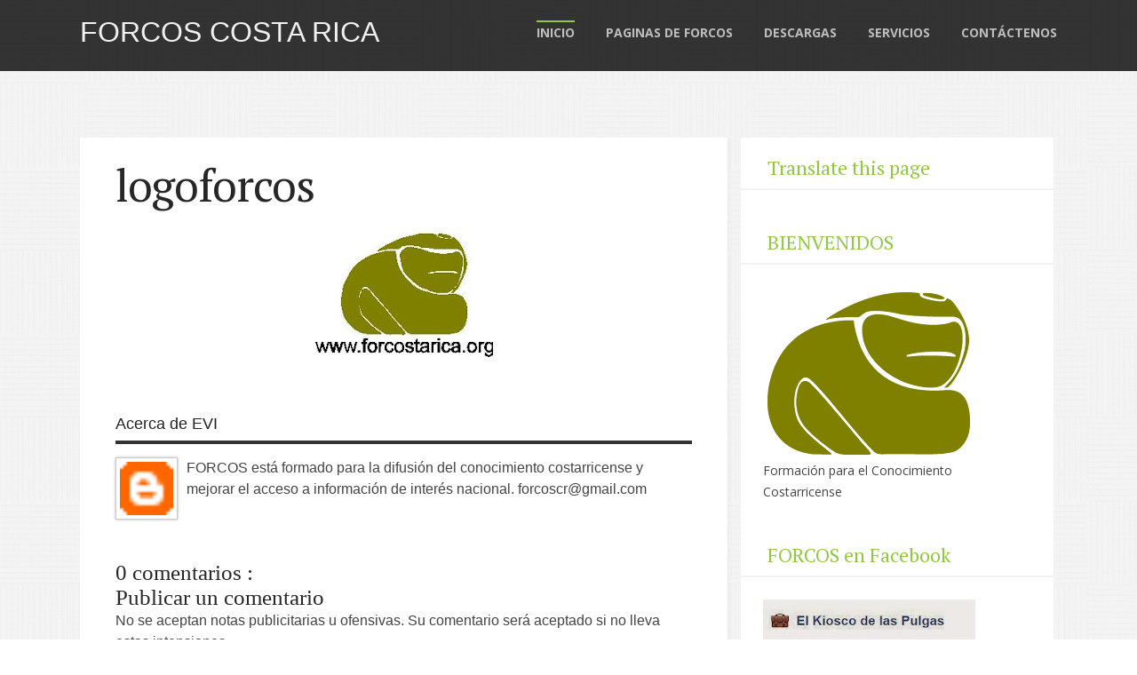

--- FILE ---
content_type: text/html; charset=UTF-8
request_url: http://www.forcoscr.com/2008/02/logoforcos.html
body_size: 26820
content:
<!DOCTYPE html>
<html xmlns='http://www.w3.org/1999/xhtml' xmlns:b='http://www.google.com/2005/gml/b' xmlns:data='http://www.google.com/2005/gml/data' xmlns:expr='http://www.google.com/2005/gml/expr'>
<head>
<link href='https://www.blogger.com/static/v1/widgets/2944754296-widget_css_bundle.css' rel='stylesheet' type='text/css'/>

    <script data-ad-client="ca-pub-9574215909699959" async src="https://pagead2.googlesyndication.com/pagead/js/adsbygoogle.js"></script>
    
    <!--[if lt IE 9]> <script src="http://html5shiv.googlecode.com/svn/trunk/html5.js"> </script> <![endif]-->
<meta content='width=device-width,initial-scale=1,minimum-scale=1,maximum-scale=1' name='viewport'/>
<meta content='text/html;charset=UTF-8' http-equiv='Content-Type'/>
<meta content='IE=edge,chrome=1' http-equiv='X-UA-Compatible'/>
<meta content='text/html; charset=UTF-8' http-equiv='Content-Type'/>
<meta content='blogger' name='generator'/>
<link href='http://www.forcoscr.com/favicon.ico' rel='icon' type='image/x-icon'/>
<link href='http://www.forcoscr.com/2008/02/logoforcos.html' rel='canonical'/>
<link rel="alternate" type="application/atom+xml" title="FORCOS Costa Rica - Atom" href="http://www.forcoscr.com/feeds/posts/default" />
<link rel="alternate" type="application/rss+xml" title="FORCOS Costa Rica - RSS" href="http://www.forcoscr.com/feeds/posts/default?alt=rss" />
<link rel="service.post" type="application/atom+xml" title="FORCOS Costa Rica - Atom" href="https://www.blogger.com/feeds/4770799018775915704/posts/default" />

<link rel="alternate" type="application/atom+xml" title="FORCOS Costa Rica - Atom" href="http://www.forcoscr.com/feeds/5536123785082983557/comments/default" />
<!--Can't find substitution for tag [blog.ieCssRetrofitLinks]-->
<link href='https://blogger.googleusercontent.com/img/b/R29vZ2xl/AVvXsEhbpCN7DqtNDUByjCvYdrZytngKhfCCyRYTEIbd2MGHHlVBB-oaZIQHtc1qU5sNmBkE_-grRAZM4afPh2WQ95YXh1uaXbZUdTPn1Cl2eZSEBF-xp9tXcu8N7wO8ZGQBkYTG9G4fIfWtTBU/s200/LOGO+FORCOS+DIGE.jpg' rel='image_src'/>
<meta content='http://www.forcoscr.com/2008/02/logoforcos.html' property='og:url'/>
<meta content='logoforcos' property='og:title'/>
<meta content='' property='og:description'/>
<meta content='https://blogger.googleusercontent.com/img/b/R29vZ2xl/AVvXsEhbpCN7DqtNDUByjCvYdrZytngKhfCCyRYTEIbd2MGHHlVBB-oaZIQHtc1qU5sNmBkE_-grRAZM4afPh2WQ95YXh1uaXbZUdTPn1Cl2eZSEBF-xp9tXcu8N7wO8ZGQBkYTG9G4fIfWtTBU/w1200-h630-p-k-no-nu/LOGO+FORCOS+DIGE.jpg' property='og:image'/>
<!-- SEO Meta Tag -->
<meta content='logoforcos' name='keywords'/>
<!-- SEO Title Tag -->
<title>
logoforcos
        | 
        FORCOS Costa Rica
</title>
<link href='http://fonts.googleapis.com/css?family=PT+Serif:400,700|Open+Sans:300,400,700' rel='stylesheet'/>
<link href='http://weloveiconfonts.com/api/?family=zocial' rel='stylesheet'/>
<style id='page-skin-1' type='text/css'><!--
/*
-----------------------------------------------
Blogger Template Style
Name:        Opal
Author :     http://www.soratemplates.com
License:     Free Version
----------------------------------------------- */
/* Zocial */
[class*="zocial-"]:before {
font-family: 'zocial', sans-serif;
}
/*****************************************
reset.css
******************************************/
html,body,div,span,applet,object,iframe,h1,h2,h3,h4,h5,h6,p,blockquote,pre,a,abbr,acronym,address,big,cite,code,del,dfn,em,img,ins,kbd,q,s,samp,small,strike,strong,sub,sup,tt,var,b,u,i,center,dl,dt,dd,ol,ul,li,fieldset,form,label,legend,table,caption,tbody,tfoot,thead,tr,th,td,article,aside,canvas,details,embed,figure,figcaption,footer,header,hgroup,menu,nav,output,ruby,section,summary,time,mark,audio,video { border:0; font-size:100%; font:inherit; vertical-align:baseline; margin:0; padding:0; }
article,aside,details,figcaption,figure,footer,header,hgroup,menu,nav,section { display:block; }
body { line-height:1; }
ol,ul { list-style:none; }
blockquote, q { quotes:none; }
blockquote:before, blockquote:after, q:before,q:after { content:none; }
table { border-collapse:collapse; border-spacing:0; }
.clearfix:after { content: "."; display: block; height: 0; clear: both; visibility: hidden; } .clearfix { display: inline-block; } /* Hide from IE Mac \*/ .clearfix { display: block; } /* End hide from IE Mac */ .none { display: none; } /* End Clearfix */
b,strong{font-weight:bold}
::selection {  background: #2EB0EC;  color: #fff;  }
::-moz-selection {  background: #333;  color: #fff;  }
a img{	border: none;}
ol, ul { padding: 10px 0 20px;  margin: 0 0 0 35px;  text-align: left;  }
ol li { list-style-type: decimal;  padding:0 0 5px;  }
ul li { list-style-type: square;  padding: 0 0 5px;  }
ul ul, ol ol { padding: 0; }
h1, h2, h3,
h4, h5, h6 { color: #272727;font-weight:normal  }
h1 { font-size: 32px; line-height: 38px; }
h2 { font-size: 22px; line-height: 32px; }
h3 { font-size: 18px; line-height: 28px; }
h4 { font-size: 15px; line-height: 26px; }
h5 { font-size: 12px; line-height: 20px; }
h6 { font-size: 10px; line-height: 20px; }
.post-body h1 { margin: 55px 0 25px 0; }
.post-body h2 { margin: 35px 0 15px 0; }
.post-body h3, .post-body h4,
.post-body h5, .post-body h6 { margin: 15px 0; }
.post-body h1 { margin: 40px 0 20px; }
.post-body h2 { margin: 30px 0 15px; }
.post-body h3 { margin: 30px 0 10px; }
.post-body h4 { margin: 25px 0 8px; }
.post-body h5 { margin: 20px 0 5px; }
.post-body h6 { margin: 20px 0 5px; }
.post-body h1:first-child,
.post-body h2:first-child,
.post-body h3:first-child,
.post-body h4:first-child,
.post-body h5:first-child,
.post-body h6:first-child { margin-top: 0; }
/*****************************************
Global Links CSS
******************************************/
a{color:#333;text-decoration:none}
a:hover{color:#272727}
img{vertical-align:bottom;}
body{background:rgba(0,0,0,0);color:#444;height:100%;font-size:16px;font-family:"Helvetica Neue", Helvetica, Arial, sans-serif;line-height:1.5em;overflow-x:hidden;margin:0;padding:0;  background-image: url("https://blogger.googleusercontent.com/img/b/R29vZ2xl/AVvXsEjktT50gvsnhOFT04ZTNKO9KbAZ6sKoOeZXaUWIrJI_YFSJhXQt81qhTyViHVMFlcdIygIRnh8miTVHj7g1iWm1uC7iTMt99Wims7PSqVy7W0khyUxgE-6X7yk122NNaemuCSxYVpILndTC/s1600/13.png");
background-attachment: scroll!important;
background-repeat: repeat!important;
background-size: auto!important;}
.clr{clear:both;float:none}
.ct-wrapper:before,.ct-wrapper:after{content:"\0020";display:block;height:0;overflow:hidden}
.ct-wrapper:after{clear:both}
.ct-wrapper {
width: 100%;
margin-left: auto;
margin-right: auto;
margin-top: 0;
margin-bottom: 0;
max-width: 1100px;
padding:0;
}
.outer-wrapper{background:transparent;position:relative;margin:0}
.header-wrapper {
background: rgba(34, 34, 34, 0.92);
min-height: 80px;
display: block;
top: 0;
left: 0;
right: 0;
z-index: 1000;
padding: 0;
position: fixed;
}
.sh1.wrap {
padding-top: 0;
}
.main-wrapper {
float: left;
width: 59%;
margin: 5% 0 0 0;
position: relative;
padding: 0 40px;
background: #fff;
}
.main-wrapper:after {
content: "";
background: url('https://blogger.googleusercontent.com/img/b/R29vZ2xl/AVvXsEi9tQAfLR1JmGe5Fbc6ix479EsRX86VJR_WDufcJxWJX0AwA3qrMRyFnmN8HRZ09eV-4IBo-4AYv3BmmfJNKslVfhdMS7wIKSlnL-QFTWJitqc0yTmKnBIH-IPlsm5HbhMWtc_0u55Ybw/s1600/main_bg.png') repeat-y;
height: 100%;
position: absolute;
right: -32px;
top: 0;
width: 60px;
z-index: 1;
}
#content{position:relative;width:auto;border-left:0;padding:0}
/*===========================================
Do Not Change This is Layout Styling CSS
==========================================*/
body#layout .header-wrapper {margin-top: 10px;position: static;}
body#layout .header-inner-wrap{width:50%;float:auto\9;height:auto\9;margin:3em 0 0}
body#layout #content{width:100%;float:right}
body#layout .sidebar-wrapper{float:right;width:30%}
body#layout #header{width:100%;margin:0;padding:0}
body#layout .header-right.section{max-width:50%;float:none;margin:0;padding:0}
body#layout #page-header{display:none}
body#layout .outer-wrapper,body#layout .sidebar-wrapper,body#layout .ct-wrapper,body#layout > div.sh1.wrap{margin:0;padding:0}
body#layout div.footer{font-family:sans-serif;display:inline-table;position:relative;float:left;max-width:33%;margin:0 auto 2px;padding:0 0 10px}
body#layout .widget-content{margin:0}
#header{width:auto;float:left}
.header-inner-wrap{height:75px;float:left;position:relative;bottom:-11px;margin:0;padding:0}
#header h1 {
position: relative;
text-transform: uppercase;
line-height: normal;
margin: 7px 0 0;
padding: 0;
}
#header-inner{margin:0;padding:0}
#header h1 a,#header h1 a:hover{color:#f0f0f0}
#header .description{color:#333;font-size:20px;font-family:monospace;text-align:center;text-transform:capitalize;margin:2em auto 0;padding:0}
#header img{  border: 0 none;
background: none;
width: auto;
height: auto;
margin: -11px auto 0;}
/***** Header Right CSS *****/
.header-right { float: right; }
.header-right .widget-content { margin-top: 40px; }
/*------------ Menu bar ---------*/
#site-navigation li{list-style:none}
#site-navigation.default{float:right;position:relative;margin-top:25px}
#site-navigation.default > div > ul > li{float:left;margin-left:35px;position:relative}
#site-navigation.default ul li:hover > a{color:#fff;border-bottom-color:#272727;position:relative;z-index:2}
#site-navigation.default ul{position:relative;margin:0;padding:0}
#site-navigation.default ul:after{content:"";clear:both;display:block}
#site-navigation.default > div > ul a {
color: #BDBDBD;
font-size: 14px;
font-family: 'Open Sans', sans-serif;
font-weight: 700;
text-transform: uppercase;
}
#site-navigation.default ul li ul > li:hover > a {
color: #f7f7f7;
}
#site-navigation.default ul li ul {
display: none;
position: absolute;
top: 140%;
left: -58px;
width: 150px;
background: #474850;
margin-top: -1px;
z-index: 100;
padding: 15px 10px;
}
#menu-main > li> ul.sub-menu:after {
content: "";
position: absolute;
border-width: 20px;
border-color: transparent transparent #474850;
border-style: solid;
top: -35px;
left: 36%;
z-index: 100;
}
#site-navigation.default ul li ul li ul:after {
content: "";
position: absolute;
border-color: transparent #474850 transparent transparent;
border-style: solid;
border-width: 10px;
left: -20px;
top: 18%;
}
#site-navigation.default ul li ul li ul {
position: absolute;
top: -14px;
left: 172px!important;
z-index: 100;
padding: 15px 10px;
}
#site-navigation.default ul li ul li{position:relative;padding:0}
#site-navigation.default ul li ul li a{padding:4px 0}
#site-navigation.default ul li a,#site-navigation.default ul li:hover > ul{display:block}
.post{width:auto;margin:3% 0 0;padding:0}
h1.entry-title {
position: relative;
font-family: PT serif, sans-serif;
margin-top: 5px;
margin-bottom: 20px;
font-size: 50px;
line-height: 58px;
font-weight: 300;
letter-spacing: -1px;
word-spacing: 2px;
width: 100%;
float: left;
-webkit-font-smoothing: antialiased;
}
.post-title{line-height:1.5em;text-decoration:none;text-align:left;position:relative;margin:0 0 5px;padding:0 0 5px}
.post-body.entry-content {
border-bottom: 0;
font-family: open sans,sans-serif;
font-weight: 300;
line-height: 1.7em;
font-size:18px;
word-wrap: break-word;
position: relative;
margin: 0;
padding: 0;
clear: both;
}
.body-post {
font-size: 18px;
margin: 0;
padding: 0 0 5%;
width: 555px;
float: left;
font-family: open sans,sans-serif;
font-weight: 300;
line-height: 1.7em;
}
.body-post > div {
text-align: justify!important;
}
div.body-post div.separator > a {
display: block;
float: left;
margin: 0!important;
width:100%;
}
div.body-post > div > div.separator > a > img {
width: 100%;
height:auto;
float: left;
padding: 0 0 15px;
}
div.separator > a > img{
height: auto;
float: left;
padding: 0;
}
div.separator > a {
display: block;
float:left;
margin: 0 1em 0 0!important;
}
div.jump-link {
margin: 40px 0 10px;
}
div.jump-link > a {
color: #FFF;
line-height: 1.2em;
padding: 10px 30px;
border-radius: 6px;
text-align: center;
display: inline-block;
-webkit-transition: all .15s ease;
-moz-transition: all .15s ease;
-ms-transition: all .15s ease;
-o-transition: all .15s ease;
transition: all .15s ease;
}
div.jump-link > a:hover{background: #2f3038 !important;}
/* meta contents */
div.meta-wrapper.meta-square {
width: 76px;
padding: 0;
text-align: center;
float: right;
position: relative;
}
div.meta-wrapper> div {
margin: 0 auto 10px;
padding: 0 10px;
text-align: center;
position: relative;
}
.meta-wrapper > div, .meta-wrapper > a {
color: #FFF;
font-size: 13px;
line-height: 1.4em;
}
.meta-inner {
height: 50px;
width: 50px;
display: block;
padding: 10px;
}
.post img {
max-width: 100%;
}
div.meta-square a {
color: #fff;
}
.date-meta {
float: left;
margin:21px 0px 0 3px;
}
p.timestamp,p.tags {
margin: 20px 0 0;
}
p.comment,p.add.comment {
margin: 10px 0 0;
}
.meta-tooltip {
display: none;
position: absolute;
left: 90%;
width: 200px;
min-height: 55px;
top: 0;
text-align: left;
padding: 12px 20px;
z-index: 1020;
margin: 0 0 0 20px;
background: rgba(47, 48, 56, 0.82);
}
.meta-tooltip:after {
right: 100%;
top: 32px;
border: solid transparent;
content: " ";
height: 0;
width: 0;
position: absolute;
border-right-color: rgba(47, 48, 56, 0.82);
border-width: 7px;
margin-top: -7px;
padding: 0 20px 0 0;
}
div.meta-wrapper > div:hover .meta-inner {
background: #2f3038;
}
div.meta-square > div:hover .meta-tooltip {
display: block;
}
span.ico-comment {
background: url('https://blogger.googleusercontent.com/img/b/R29vZ2xl/AVvXsEgmvCfsbnk67i4eL79xF65AM2dgDgdwQtrMZz854JbTrNthNjEgfdRLT5yw3E1e6fGizgXpmLE7cxlD7YG8w7O_IZ_WBX946XvYy3Iv-r2PfVPzFD01PuxNkhTsfVsvtXia3gZt5nYFwA/s1600/icon_sprite.png') no-repeat -8px 10px;
height: 30px;
width: 30px;
display: inline-block;
padding: 17px 0 0;
text-align: center;
color: #91c842;
}
span.shl-meta-ico.ico-category {
background: url('https://blogger.googleusercontent.com/img/b/R29vZ2xl/AVvXsEgmvCfsbnk67i4eL79xF65AM2dgDgdwQtrMZz854JbTrNthNjEgfdRLT5yw3E1e6fGizgXpmLE7cxlD7YG8w7O_IZ_WBX946XvYy3Iv-r2PfVPzFD01PuxNkhTsfVsvtXia3gZt5nYFwA/s1600/icon_sprite.png') no-repeat -7px -33px;
height: 40px;
width: 40px;
display: inline-block;
padding: 6px 0 0;
}
span.shl-meta-ico.ico-share {
background: url('https://blogger.googleusercontent.com/img/b/R29vZ2xl/AVvXsEgmvCfsbnk67i4eL79xF65AM2dgDgdwQtrMZz854JbTrNthNjEgfdRLT5yw3E1e6fGizgXpmLE7cxlD7YG8w7O_IZ_WBX946XvYy3Iv-r2PfVPzFD01PuxNkhTsfVsvtXia3gZt5nYFwA/s1600/icon_sprite.png') no-repeat -7px -81px;
height: 42px;
width: 42px;
display: inline-block;
padding: 4px 0 0;
}
.meta-tooltip > div > div > div {
display: none;
}
.meta-tooltip > p.about-author {
font-family: open sans,sans-serif;
font-size: 12px;
}
.meta-title, .meta-title a {
font-size: 12px;
font-family: open sans,sans-serif;
margin: 0 0 5px;
display: block;
text-transform: uppercase;
color:white
}
ul.social-share-icons {
padding: 0;
margin:15px 0 0;
}
ul.social-share-icons li {
list-style: none;
display: inline-block;
float: left;
margin: 0 0 0 1px;
}
ul.social-share-icons li i {
font-size: 24px;
padding: 12px 10px;
width: 24px;
color: #FFF;
margin: 0;
text-align: center;
display: block;
}
ul.social-share-icons li:hover i.zocial-facebook {
background: #3b5998;
}
ul.social-share-icons li:hover i.zocial-twitter {
background: #48c4d2;
}
ul.social-share-icons li:hover i.zocial-googleplus {
background: #d34836;
}
ul.social-share-icons li:hover i.zocial-linkedin {
background: #71b2d0;
}
ul.social-share-icons li:hover i.zocial-pinterest {
background: #cb2027;
}
/* customizing posts css */
/*for post 1*/
.post.color0 > h1:hover a,.post.color0 .meta-wrapper a {
color: #91c842;
transition: .2s ease;
-o-transition: .2s ease;
-moz-transition: .2s ease;
-webkit-transition: .2s ease;
}
.post.color0 .meta-inner,.post.color0 div.jump-link > a{
background: #91c842;}
/* for post 2 */
.post.color1 > h1:hover a,.post.color1 .meta-wrapper a {
color: #2c9cb1;
transition: .2s ease;
-o-transition: .2s ease;
-moz-transition: .2s ease;
-webkit-transition: .2s ease;
}
.post.color1 .meta-inner,.post.color1 div.jump-link > a{
background: #2c9cb1;}
/* for post 3 */
.post.color2 > h1:hover a,.post.color2 .meta-wrapper a {
color: #f7c24e;
transition: .2s ease;
-o-transition: .2s ease;
-moz-transition: .2s ease;
-webkit-transition: .2s ease;
}
.post.color2 .meta-inner,.post.color2 div.jump-link > a{
background: #f7c24e;}
/* for post 4 */
.post.color3 > h1:hover a,.post.color3 .meta-wrapper a {
color: #81a2b3;
transition: .2s ease;
-o-transition: .2s ease;
-moz-transition: .2s ease;
-webkit-transition: .2s ease;
}
.post.color3 .meta-inner,.post.color3 div.jump-link > a{
background: #81a2b3;}
/*for post 5 */
.post.color4 > h1:hover a,.post.color4 .meta-wrapper a {
color: #cc4747;
transition: .2s ease;
-o-transition: .2s ease;
-moz-transition: .2s ease;
-webkit-transition: .2s ease;
}
.post.color4 .meta-inner,.post.color4 div.jump-link > a{
background: #cc4747;}
/* for post 6 */
.post.color5 > h1:hover a,.post.color5 .meta-wrapper a {
color: #2c9cb1;
transition: .2s ease;
-o-transition: .2s ease;
-moz-transition: .2s ease;
-webkit-transition: .2s ease;
}
.post.color5 .meta-inner,.post.color5 div.jump-link > a{
background: #2c9cb1;}
/* for post 7 */
.post.color6 > h1:hover a,.post.color6 .meta-wrapper a {
color: #5E493B;
transition: .2s ease;
-o-transition: .2s ease;
-moz-transition: .2s ease;
-webkit-transition: .2s ease;
}
.post.color6 .meta-inner,.post.color6 div.jump-link > a{
background: #5E493B;}
/* for post 8 */
.post.color7 > h1:hover a,.post.color7 .meta-wrapper a {
color:#D5B03D;
transition: .2s ease;
-o-transition: .2s ease;
-moz-transition: .2s ease;
-webkit-transition: .2s ease;
}
.post.color7 .meta-inner,.post.color7 div.jump-link > a{
background: #D5B03D;}
/* for post 9 */
.post.color8 > h1:hover a,.post.color8 .meta-wrapper a {
color: #f7c24e;
transition: .2s ease;
-o-transition: .2s ease;
-moz-transition: .2s ease;
-webkit-transition: .2s ease;
}
.post.color8 .meta-inner,.post.color8 div.jump-link > a{
background: #f7c24e;}
/* for post 10 */
.post.color9 > h1:hover a,.post.color9 .meta-wrapper a {
color: #f7c24e;
transition: .2s ease;
-o-transition: .2s ease;
-moz-transition: .2s ease;
-webkit-transition: .2s ease;
}
.post.color9 .meta-inner,.post.color9 div.jump-link > a{
background: #f7c24e;}
#blog-pager-older-link{display:inline;float:right;text-align:right;font-weight:700;padding:0 1%}
#blog-pager-newer-link{display:inline;float:left;text-align:left;font-weight:700;padding:0 1%}
#blog-pager {
clear: both;
font-size: 16px;
line-height: normal;
margin: 0;
padding: 20px 0;
background: rgba(220,220,226,0.5);
}
.showpageNum a,.showpage a{margin:0 4px}
.showpagePoint{margin:0 2px 0 0}
.home-link,.showpageOf{display:none}
.post blockquote:after {
content: "\2c2/";
position: absolute;
font-size: 33px;
color: rgb(57, 229, 208);
left: 5px;
top: 10px;
font-family: arial;
}
.post blockquote:before {
content: "\2c2/\2c3";
position: absolute;
font-size: 33px;
color: rgb(136, 224, 40);
left: 5px;
top: 10px;
font-family: arial;
}
.post blockquote {
background: #2C3236;
position: relative;
color: #DADADA;
font-style: italic;
margin: 10px 0 20px 0%;
padding: 10px 25px 10px 65px;
font-family: times new roman;
}
.status-msg-wrap{display:none}
.comments{clear:both;margin-top:10px;margin-bottom:0;padding:10px 0}
.comments h4{font:normal normal 25px oswald}
.comments ol{list-style:none;counter-reset:trackit}
.comments li.comment{list-style:none;position:relative;counter-increment:trackit}
.comments .comment-block:before{content:counters(trackit,".");position:relative;float:left;z-index:10000;left:-2.3em;top:-.2em;background:#A9C5CC;border-radius:50%;-webkit-border-radius:50%;-moz-border-radius:50%;font-size:25px;color:#F7FCFF;text-align:center;padding:8px 16px 8px 14px}
.comments .comment-replies .comment-block:before{content:counters(trackit,".");position:relative;float:left;z-index:10000;left:-2.7em;top:.5em;background:#A9C5CC;border-radius:50%;-webkit-border-radius:50%;-moz-border-radius:50%;font-size:18px;color:#F7FCFF;text-align:center;padding:6px 7px}
.comment-header{background:#DCE4EB}
.comments .comments-content .comment-header,.comments .comments-content .comment-content{margin:5px 5px 10px;padding:0 10px 0 75px}
.comments .comment-thread.inline-thread .comment:after{content:"";position:absolute;top:4em;left:-68px;border-top:1px solid rgba(162,177,185,0.59);width:20px;height:0}
.comments .comment-thread.inline-thread{border-left:1px solid rgba(162,177,185,0.59);background:rgba(0,0,0,0);padding:0 0 0 2em}
.comments .comment-block{position:relative;border:1px solid #E7F5FF;min-height:100px;background:#F7FCFF;margin:0;padding:0 0 2em}
.comment-actions{position:absolute;left:4.5em;bottom:.5em;font-size:18px;padding:0}
.comments .comment .comment-actions a{padding-right:5px;padding-top:5px;margin:0}
.comments .comments-content .user a{color:#8B969E}
.comments .comments-content .user{font-style:italic;font-weight:400;color:#FFF;font-size:18px;text-shadow:1px 1px 1px #FFF}
.comments .comments-content .datetime,.comments .comments-content .datetime a,.comments .comments-content .datetime a:hover{margin-left:6px;float:right;text-transform:uppercase;font-size:12px;font-family:arial;font-weight:700;color:#237DAC}
.comments .avatar-image-container{background:#FFF;margin-left:-11px;max-height:70px;max-width:70px;overflow:hidden;width:70px;height:70px;position:absolute;left:-25px;margin-top:25px;z-index:10;border:1px solid #DDD;padding:3px}
.comments .avatar-image-container img{max-width:70px;max-height:70px;min-height:70px;min-width:70px}
.comments .thread-toggle{display:none}
#searchform{margin:0 0 1em}
#searchform #s{width:90%;border:0;outline:0;background:#EEE;padding:10px}
.PopularPosts .widget-content ul li {
padding:0;}
.item-snippet {
display: none;
}
.PopularPosts img {
padding-right: .4em;
width: 75px;
height: 75px;
}
.PopularPosts .item-title a:hover {
text-decoration: underline;
}
.Label .label-size > a {
font-size: 14px;
color: #fff;
background: #91c842;
padding: 5px 10px;
}
.label-size {
line-height: 1.2;
font-size: 14px!important;
margin: 0 5px 18px 0;
display: block;
float: left;
}
.Label .label-size:hover > a {
background: #2f3038 !important;
transition: .3s ease-in;
}
.sidebar-wrapper {
float: left;
width: 32%;
margin: 5% 0 0 15px;
padding: 10px 0 0 0;
position: relative;
background: #fff;
}
.post_item_inner {
justify-content: inherit;
text-align: justify;
}
.sidebar ul{margin:0;padding:0}
.sidebar li{list-style:none;margin:0 0 10px;padding:0}
.sidebar .widget h2{font-size:16px;line-height:1.5em;margin:0 0 10px}
.sidebar .widget h2 {
font-size: 22px;
line-height: 1.5em;
margin: 0 0 25px 0;
background-color: rgba(255,255,255,0.4);
padding: 7px 0 7px 30px;
color: #91c842;
font-family: pt serif,sans-serif;
border-bottom: 2px solid #F2F2F2;
}
.sidebar .widget .widget-content {
width: auto;
margin: 0 25px;
font-family: open sans,sans-serif;
font-size: 14px;
}
.sidebar .widget {
margin: 0 0 35px;
}
#footer {
width: 100%;
color: #bbbbbb;
background: #1f1e20;
min-height: 150px;
padding: 30px 0;
}
#footer > div > div.column {
padding: 0 10px;
}
.footer{float:left;width:30%;margin-right:3%}
.footer h2 {
color: #bbb;
font-size: 20px;
font-weight: 400;
margin-bottom: 12px;
text-transform: none;
font-family: pt serif;
}
.footer .widget {
clear: both;
font-size: 14px;
line-height: 22px;
margin: 0;
font-family:open sans,sans-serif
}
.footer ul{list-style:none;margin:0;padding:0}
.footer li{text-transform:capitalize;margin:0 0 0 15px;padding:0 0 5px}
.footer-credits {
font-size: 14px;
overflow: hidden;
padding: 10px 0;
background: rgba(31,30,32,0.8);
font-family: open sans,sans-serif;
color:#eee;
font-weight:200
}
.footer-credits a {
color: #91c842;
}
.footer-credits a:hover{text-decoration:underline}
.footer blockquote {
background: none;
padding: 0 15px;
font-style: italic;
margin: 10px 0 3px;
}
.footer cite {
font-size: 14px;
text-align: right;
float: right;
margin: 0 20px 0 0;
}
/* social media widget */
.mks_social_widget ul li a{
display: block;
height: 48px;
width: 48px;
float: left;
margin-right: 5px;
text-indent: -9999px;
margin-bottom: 5px;
position: relative;
}
.mks_social_widget ul li a.soc_rounded{
border-radius: 20%;
}
.mks_social_widget ul li a.soc_circle{
border-radius: 50%;
}
.mks_social_widget ul li:hover a{
-ms-filter:"progid:DXImageTransform.Microsoft.Alpha(Opacity=70)";
filter: alpha(opacity=70);
opacity: 0.7;
}
.mks_social_widget li{
display: inline-block;
vertical-align: top;
margin:0
}
#mks_social_widget-3 > ul {
margin: 20px 0 0;
}
.body-post img {
width: 100%;
}
.outer-wrapper{margin:100px 0 50px; }
/*--------------------------------------------------
SOCIAL ICONS STYLES
---------------------------------------------------*/
.mks_social_widget .facebook_ico{
background: url('https://blogger.googleusercontent.com/img/b/R29vZ2xl/AVvXsEh331fB765ZcJbdP04W1FsVQabiMZBE4lsMqV2g-JkBST_Cj0b4LVB-MGOjnSL2LbBtS0wQ1OvXs4TZZgXdbcfkDjg6AH5jixAD2aB_LBfZAAa5mIVn746kVUCOk_UTGuYSvic6i2NEfw/s1600/facebook_ico.png') no-repeat 0 0;
}
.mks_social_widget .linkedin_ico{
background: url('https://blogger.googleusercontent.com/img/b/R29vZ2xl/AVvXsEjxsO6amExcpww6xYLKlUE3VALRiq1-1xhX4aG2UHxrU6-sA5kKAOowqkx8FS_CLm1fLlVCt0p7PE2w-C6aPejMDNE1NJ8gseQvStwrN4GWPZwhsQ7FuInPwBjU1TcvjEUQZ44y-nmhqw/s1600/linkedin_ico.png') no-repeat 0 0;
}
.mks_social_widget .rss_ico{
background: url('https://blogger.googleusercontent.com/img/b/R29vZ2xl/AVvXsEiRoK9f5RyDW_f5Buz3gRi-cvYS4FtzvMv5kmztQSzP5xYUfjwjdCJGw10pKhgOwUX908i1PD9bJwHHcoxFNVUwiv569h2iJ9nVUlGRDjBHARu000i-vOwQhRHtYV6j_MecyhyphenhyphenptuVZVg/s1600/rss_ico.png') no-repeat 0 0;
}
.mks_social_widget .skype_ico{
background: url('https://blogger.googleusercontent.com/img/b/R29vZ2xl/AVvXsEhDwXJ1pGzUZ_7bd__X7Bgpq2h-DhhI640TneZemsCYLld5T8EbBKGaFkGQsoRV6s3sHNEp8a1huuZuLhz1Tb9F_QQEnCyaLLxp8SLtCsJrr004veZYTGs4_TY_abWosi8UKApcn5p_Qg/s1600/skype_ico.png') no-repeat 0 0;
}
.mks_social_widget .twitter_ico{
background: url('https://blogger.googleusercontent.com/img/b/R29vZ2xl/AVvXsEitCncyYU03KXf-T6v549kmDLCrFRLEeTRsY1NsM78_kJdkk4p6aUfrVOQ_kaZZODUjGxlRuV9TxJwhkRecd9V6kodM-aM8vrhwZGCGpRY5zzXuC4gvNI_Hkg9WTeSU3r33wPHUSaErHQ/s1600/twitter_ico.png') no-repeat 0 0;
}
.mks_social_widget .youtube_ico{
background: url('https://blogger.googleusercontent.com/img/b/R29vZ2xl/AVvXsEhZxyaPUEqKoZoZ91pbKfkHcjDPtANn1Kfzdl4Um1348aZaFnyt8kJM8ju1lTbgAQ9pgwVJYs9XMIcf5-D4QsKKvgWeO-__BBxI4XsiVfQrVbiOECl2i6se3D0J_394IicHzNdfc788pQ/s1600/youtube_ico.png') no-repeat 0 0;
}
.mks_social_widget .instagram_ico{
background: url('https://blogger.googleusercontent.com/img/b/R29vZ2xl/AVvXsEigwO9bQnzS2YhRJmODTmQrV3BYEpdcIhVieWZ6EUmKJCTSO6zSQldXwzsUMBt0M1tEgv8oAu9qxDwRFg3PmwU-q-xaieWHZhXhjeFQE5mCbgKXEI-m2Mna0snWWFkxWdCvyCcFnt8ZdQ/s1600/instagram_ico.png') no-repeat 0 0;
}
.mks_social_widget .facebook_ico{
background-color: #3b5998;
}
.mks_social_widget .linkedin_ico{
background-color: #71b2d0;
}
.mks_social_widget .rss_ico{
background-color: #fe9900;
}
.mks_social_widget .twitter_ico{
background-color: #48c4d2;
}
.mks_social_widget .youtube_ico{
background-color: #f45750;
}
.mks_social_widget .instagram_ico{
background-color: #306088;
}
.mks_social_widget .soc_square,
.mks_social_widget .soc_rounded,
.mks_social_widget .soc_circle{
background-position: center center;
}
/* footer profile widget */
.profile-img {
float: left;
margin: 0 10px 5px 0;
width: 60px;
height: 60px;
}
.profile-data {
margin: 0;
display: none;
}
.profile-textblock {
margin: 0;
font-size: 13px;
}
#Profile1 > div > dl > dd > div > div > div {
display: none;
}
#Profile1 a {
color: #bbb;
}
.selectnav {
display:none;
}
.author-avatar img{border:1px solid #ccc;padding:4px;background:#fff;float:left;margin:0 10px 5px 0;border:50%;box-shadow:0 0 3px 0 #b5b5b5;-moz-box-shadow:0 0 3px 0 #b5b5b5;-webkit-box-shadow:0 0 3px 0 #b5b5b5}
#author-box h3 {
padding-bottom: 5px;
border-bottom: 4px solid #333;
font-size: 18px;
color:#222;
font-family: Oswald,arial,Georgia,serif;
margin-bottom: 15px;
}
div#author-box {
padding: 21px 0;
}
@media only screen and (max-width:985px) {
#selectnav1 {background: none repeat scroll 0 0 #333333;border: 1px solid #232323;color: #FFFFFF;margin:14px 0 0 15px;padding: 5px;width: 695px;}
.selectnav { display: block;margin: 0 10px; padding: 7px; width: 95%;}
#main-nav {padding-top: 3px;}}
@media only screen and (max-width:767px) {
#selectnav1 {width: 410px;}}
@media only screen and (max-width:479px) {
#selectnav1 {width: 270px;}}
/*****************************************
Responsive styles
******************************************/
@media screen and (max-width:1100px) {
.ct-wrapper {
padding: 0 20px;
width:auto;
}
.body-post{width:550px}
.main-wrapper{width: 58%;box-shadow: 686px 0 0 #e8e8e8,920px 0 0 #e8e8e8;}
}
@media screen and (max-width:1024px){
.body-post{width:auto}
div.meta-wrapper.meta-square{width: 100%;float:left;}
div.meta-wrapper> div{float:left;}
.meta-tooltip{bottom: 120%;
width: 235px;top:auto;left:0;margin:0}
.meta-tooltip:after {
border-top-color: #2f3038;
border-right-color:transparent;
border-width: 7px;
margin-top: 0;
top: 100%;
left: 40px;
padding: 20px 0 0 0;
}
.header-inner-wrap{float:none;height:55px;padding-top:15px;}
#site-navigation.default{padding-bottom:10px;float:none;clear:both}
#header img{margin:0 auto}
}
@media screen and (max-width: 1024px) {
#header, .header-right { float: none; text-align: center; width: 100%; }
.header-right .widget-content { margin: 0; }
.header-wrapper:after{display:none;}
}
@media screen and (max-width: 960px) {
.ct-wrapper{    padding:0 15px;  }
#header-navigation{display:none}
.main-wrapper, .opt-in .opt-in-wrap{    margin-right:0;    width:89%;  }
.sidebar-wrapper{ background:transparent;box-shadow:0;border:0;clear:both; float: none; max-width:100%;width: auto;  margin-left: 20px;  padding:10px;}
.menu {
display: none;
}
.sidebar .widget{
clear:none;
float:left;
width:47%;
margin:0 2% 2% 0}
}
@media screen and (max-width: 768px){
#header p.description { margin: 0; }
#comment-editor { margin:10px; }
.footer {
width: 100%;
clear: both;
}
.menu {
display: none;
}
.header-wrapper {
background: #222;
min-height: 80px;
display: block;
top: 0;
left: 0;
right: 0;
z-index: 1000;
padding: 0;
position: relative;
margin-bottom: -100px;
}
.entry-video iframe {
width: 100%;
/* height: auto; */
}
}
@media screen and (max-width: 620px){
.opt-in .inner .ct-wrapper {  padding: 0 10px; }
.post-title{font-size:1.2rem!important}
.rdmre{display:none}
.sidebar-wrapper {
float:none;
clear: both;
width: auto;
padding: 10px;
margin:0;
}
.menu {
display: none;
}
.header-wrapper {
background: #222;
min-height: 80px;
display: block;
top: 0;
left: 0;
right: 0;
z-index: 1000;
padding: 0;
position: relative;
margin-bottom: -100px;
}
.sidebar .widget {
clear:both;
float:none;
width:100%;
}
.entry-video iframe {
width: 100%;
/* height: auto; */
}
.post-body{margin-top:4.5em}
}
@media screen and (max-width: 420px){
#header h1{font-size:3rem!important}
.comments .comments-content .datetime{    display:block;    float:none;    }
.comments .comments-content .comment-header {    height:70px;    }
.thumb{
clear:both;
float:none;
}
.menu {
display: none;
}
.header-wrapper {
background: #222;
min-height: 80px;
display: block;
top: 0;
left: 0;
right: 0;
z-index: 1000;
padding: 0;
position: relative;
margin-bottom: -100px;
}
.post-labels {
display:none
}
.entry-video iframe {
width: 100%;
/* height: auto; */
}
}
@media screen and (max-width: 320px){
.footer { width: 100%; }
.ct-wrapper{ padding:0; }
.comments .comments-content .comment-replies {    margin-left: 0;    }
}
/*****************************************
Hiding Header Date and Feed Links
******************************************/
h2.date-header,span.blog-admin{display:none!important;}
ul#menu-main .mainz {
box-shadow: 0 -2px 0 #91c842;
}
.Label li a {
padding: 5px 15px;
color: #FFF;
background: rgb(158, 202, 78);
float: left;
margin: 1px;
}
#blog-pager-newer-link {
float: left;
}
#blog-pager-older-link {
float: right;
}
#blog-pager {
clear: both;
margin: 0 0 20px 0;
text-align: center;
}
/*---Flicker Image Gallery-----*/
.flickr_plugin {
width: 100%;
}
.flickr_badge_image {
float: left;
height: 70px;
margin: 8px 5px 0px 5px;
width: 70px;
}
.flickr_badge_image a {
display: block;
}
.flickr_badge_image a img {
display: block;
width: 100%;
height: auto;
-webkit-transition: opacity 100ms linear;
-moz-transition: opacity 100ms linear;
-ms-transition: opacity 100ms linear;
-o-transition: opacity 100ms linear;
transition: opacity 100ms linear;
}
.flickr_badge_image a img:hover {
opacity: .5;
}

--></style>
<style type='text/css'>
        h1.entry-title{width:100%}
      </style>
<!--[if !IE]><!-->
<style type='text/css'>
      </style>
<!--<![endif]-->
<script src='http://ajax.googleapis.com/ajax/libs/jquery/1.7.1/jquery.min.js' type='text/javascript'></script>
<script>
      $(function () {
        $('.post')['addClass'](function (_0xa915x1) {
          return 'color' + _0xa915x1;
          });
      });
    </script>
<script type='text/javascript'>
      //<![CDATA[
      function stripTags(s, n) {
        return s.replace(/<.*?>/ig, "").split(/\s+/).slice(0, n - 1).join(" ")
      }
      var _0x2aa8=["\x72\x20\x4D\x28\x61\x29\x7B\x4A\x20\x70\x3D\x49\x2E\x31\x66\x28\x61\x29\x2C\x65\x3D\x22\x22\x2C\x71\x3D\x22\x22\x3B\x35\x3D\x22\x22\x3B\x63\x3D\x2D\x31\x3B\x38\x3D\x70\x2E\x41\x28\x22\x38\x22\x29\x3B\x6C\x3D\x70\x2E\x41\x28\x22\x6E\x22\x29\x3B\x4E\x28\x4A\x20\x69\x3D\x30\x3B\x69\x3C\x6C\x2E\x74\x3B\x69\x2B\x2B\x29\x7B\x35\x3D\x6C\x5B\x69\x5D\x2E\x39\x3B\x36\x28\x35\x2E\x67\x28\x22\x2F\x2F\x64\x2E\x31\x6D\x2E\x34\x2F\x7A\x2F\x22\x29\x21\x3D\x2D\x31\x29\x7B\x63\x3D\x69\x3B\x66\x7D\x62\x20\x36\x28\x35\x2E\x67\x28\x22\x2F\x2F\x44\x2E\x4F\x2E\x34\x2F\x75\x2F\x22\x29\x21\x3D\x2D\x31\x29\x7B\x63\x3D\x69\x3B\x66\x7D\x62\x20\x36\x28\x35\x2E\x67\x28\x22\x2F\x2F\x64\x2E\x50\x2E\x34\x2F\x7A\x2F\x75\x2F\x22\x29\x21\x3D\x2D\x31\x29\x7B\x63\x3D\x69\x3B\x66\x7D\x62\x20\x36\x28\x35\x2E\x67\x28\x22\x2F\x2F\x77\x2E\x31\x62\x2E\x34\x2F\x44\x2F\x22\x29\x21\x3D\x2D\x31\x29\x7B\x66\x7D\x7D\x36\x28\x63\x21\x3D\x2D\x31\x29\x71\x3D\x27\x3C\x32\x20\x33\x3D\x22\x6F\x2D\x75\x22\x3E\x3C\x6E\x20\x31\x67\x3D\x22\x31\x68\x22\x20\x31\x69\x3D\x22\x31\x6A\x22\x20\x39\x3D\x22\x27\x2B\x35\x2B\x27\x3F\x31\x6B\x3D\x31\x6C\x26\x6D\x3D\x30\x22\x20\x4B\x3D\x22\x30\x22\x20\x4C\x3E\x3C\x2F\x6E\x3E\x3C\x2F\x32\x3E\x27\x3B\x62\x20\x36\x28\x38\x2E\x74\x3E\x3D\x31\x29\x65\x3D\x27\x3C\x32\x20\x33\x3D\x22\x6F\x2D\x68\x22\x3E\x3C\x61\x20\x37\x3D\x22\x27\x2B\x79\x2B\x27\x22\x3E\x3C\x38\x20\x33\x3D\x22\x42\x22\x20\x39\x3D\x22\x27\x2B\x38\x5B\x30\x5D\x2E\x39\x2B\x27\x22\x20\x2F\x3E\x3C\x2F\x61\x3E\x3C\x2F\x32\x3E\x27\x3B\x62\x20\x65\x3D\x27\x3C\x32\x20\x33\x3D\x22\x6F\x2D\x68\x20\x51\x2D\x68\x22\x3E\x3C\x61\x20\x37\x3D\x22\x27\x2B\x79\x2B\x27\x22\x3E\x3C\x38\x20\x33\x3D\x22\x42\x22\x20\x39\x3D\x22\x52\x3A\x2F\x2F\x53\x2E\x54\x2E\x34\x2F\x2D\x55\x2F\x56\x2D\x57\x2F\x58\x2F\x59\x2D\x5A\x2F\x31\x30\x2E\x31\x31\x22\x20\x2F\x3E\x3C\x2F\x61\x3E\x3C\x2F\x32\x3E\x27\x3B\x70\x2E\x78\x3D\x27\x3C\x61\x20\x37\x3D\x22\x27\x2B\x79\x2B\x27\x22\x3E\x3C\x32\x20\x33\x3D\x22\x31\x32\x20\x31\x33\x22\x3E\x3C\x32\x20\x33\x3D\x22\x31\x34\x22\x3E\x27\x2B\x71\x2B\x65\x2B\x27\x3C\x2F\x32\x3E\x3C\x2F\x32\x3E\x3C\x2F\x61\x3E\x3C\x32\x20\x33\x3D\x22\x31\x35\x22\x3E\x3C\x70\x3E\x27\x2B\x31\x36\x28\x70\x2E\x78\x2C\x31\x37\x29\x2B\x27\x2E\x2E\x2E\x3C\x2F\x70\x3E\x3C\x2F\x31\x38\x3E\x3C\x32\x20\x33\x3D\x22\x31\x39\x22\x3E\x3C\x2F\x32\x3E\x3C\x2F\x32\x3E\x27\x7D\x3B\x24\x28\x49\x29\x2E\x31\x61\x28\x72\x28\x29\x7B\x24\x28\x27\x23\x43\x27\x29\x2E\x31\x63\x28\x22\x31\x64\x20\x31\x65\x20\x3C\x61\x20\x37\x3D\x27\x6A\x3A\x2F\x2F\x64\x2E\x76\x2E\x34\x2F\x27\x20\x6D\x3D\x27\x45\x27\x20\x46\x3D\x27\x47\x27\x20\x48\x3D\x27\x73\x20\x6B\x27\x3E\x31\x6E\x20\x6B\x3C\x2F\x61\x3E\x20\x31\x6F\x20\x3C\x61\x20\x37\x3D\x27\x6A\x3A\x2F\x2F\x31\x70\x2E\x34\x2F\x27\x20\x6D\x3D\x27\x45\x27\x20\x46\x3D\x27\x47\x27\x20\x48\x3D\x27\x73\x20\x6B\x27\x3E\x31\x71\x20\x73\x20\x31\x72\x3C\x2F\x61\x3E\x22\x29\x3B\x31\x73\x28\x72\x28\x29\x7B\x36\x28\x21\x24\x28\x27\x23\x43\x3A\x31\x74\x27\x29\x2E\x74\x29\x31\x75\x2E\x31\x76\x2E\x37\x3D\x27\x6A\x3A\x2F\x2F\x64\x2E\x76\x2E\x34\x2F\x27\x7D\x2C\x31\x77\x29\x7D\x29\x3B","\x7C","\x73\x70\x6C\x69\x74","\x7C\x7C\x64\x69\x76\x7C\x63\x6C\x61\x73\x73\x7C\x63\x6F\x6D\x7C\x69\x66\x72\x73\x72\x63\x7C\x69\x66\x7C\x68\x72\x65\x66\x7C\x69\x6D\x67\x7C\x73\x72\x63\x7C\x7C\x65\x6C\x73\x65\x7C\x69\x66\x72\x74\x62\x7C\x77\x77\x77\x7C\x69\x6D\x67\x74\x61\x67\x7C\x62\x72\x65\x61\x6B\x7C\x69\x6E\x64\x65\x78\x4F\x66\x7C\x69\x6D\x61\x67\x65\x7C\x7C\x68\x74\x74\x70\x7C\x54\x65\x6D\x70\x6C\x61\x74\x65\x73\x7C\x69\x66\x72\x7C\x72\x65\x6C\x7C\x69\x66\x72\x61\x6D\x65\x7C\x65\x6E\x74\x72\x79\x7C\x7C\x69\x66\x72\x74\x61\x67\x7C\x66\x75\x6E\x63\x74\x69\x6F\x6E\x7C\x42\x6C\x6F\x67\x67\x65\x72\x7C\x6C\x65\x6E\x67\x74\x68\x7C\x76\x69\x64\x65\x6F\x7C\x73\x6F\x72\x61\x74\x65\x6D\x70\x6C\x61\x74\x65\x73\x7C\x7C\x69\x6E\x6E\x65\x72\x48\x54\x4D\x4C\x7C\x7C\x65\x6D\x62\x65\x64\x7C\x67\x65\x74\x45\x6C\x65\x6D\x65\x6E\x74\x73\x42\x79\x54\x61\x67\x4E\x61\x6D\x65\x7C\x74\x68\x75\x6D\x62\x7C\x6D\x79\x63\x6F\x6E\x74\x65\x6E\x74\x7C\x70\x6C\x61\x79\x65\x72\x7C\x64\x6F\x66\x6F\x6C\x6C\x6F\x77\x7C\x74\x61\x72\x67\x65\x74\x7C\x5F\x62\x6C\x61\x6E\x6B\x7C\x74\x69\x74\x6C\x65\x7C\x64\x6F\x63\x75\x6D\x65\x6E\x74\x7C\x76\x61\x72\x7C\x66\x72\x61\x6D\x65\x62\x6F\x72\x64\x65\x72\x7C\x61\x6C\x6C\x6F\x77\x66\x75\x6C\x6C\x73\x63\x72\x65\x65\x6E\x7C\x72\x65\x61\x64\x6D\x6F\x72\x65\x7C\x66\x6F\x72\x7C\x76\x69\x6D\x65\x6F\x7C\x64\x61\x69\x6C\x79\x6D\x6F\x74\x69\x6F\x6E\x7C\x6E\x6F\x7C\x68\x74\x74\x70\x73\x7C\x6C\x68\x34\x7C\x67\x6F\x6F\x67\x6C\x65\x75\x73\x65\x72\x63\x6F\x6E\x74\x65\x6E\x74\x7C\x47\x39\x4D\x32\x44\x54\x43\x54\x55\x77\x4D\x7C\x54\x6C\x68\x7C\x32\x70\x77\x74\x63\x35\x49\x7C\x41\x41\x41\x41\x41\x41\x41\x41\x42\x4B\x4D\x7C\x6B\x43\x4A\x67\x7C\x4B\x66\x33\x57\x32\x4D\x7C\x6E\x6F\x5F\x69\x6D\x61\x67\x65\x5F\x79\x65\x74\x7C\x6A\x70\x67\x7C\x6C\x61\x72\x67\x65\x5F\x74\x68\x75\x6D\x62\x7C\x74\x68\x75\x6D\x62\x5F\x68\x6F\x76\x65\x72\x7C\x69\x6D\x67\x5F\x77\x72\x61\x70\x70\x65\x72\x7C\x70\x6F\x73\x74\x5F\x69\x74\x65\x6D\x5F\x69\x6E\x6E\x65\x72\x7C\x73\x74\x72\x69\x70\x54\x61\x67\x73\x7C\x38\x30\x7C\x73\x70\x61\x6E\x7C\x63\x6C\x65\x61\x72\x7C\x72\x65\x61\x64\x79\x7C\x73\x6F\x75\x6E\x64\x63\x6C\x6F\x75\x64\x7C\x68\x74\x6D\x6C\x7C\x43\x72\x65\x61\x74\x65\x64\x7C\x42\x79\x7C\x67\x65\x74\x45\x6C\x65\x6D\x65\x6E\x74\x42\x79\x49\x64\x7C\x77\x69\x64\x74\x68\x7C\x35\x35\x35\x7C\x68\x65\x69\x67\x68\x74\x7C\x33\x30\x30\x7C\x76\x71\x7C\x6D\x65\x64\x69\x75\x6D\x7C\x79\x6F\x75\x74\x75\x62\x65\x7C\x53\x6F\x72\x61\x7C\x61\x6E\x64\x7C\x6D\x79\x62\x6C\x6F\x67\x67\x65\x72\x74\x68\x65\x6D\x65\x73\x7C\x4D\x79\x7C\x54\x68\x65\x6D\x65\x73\x7C\x73\x65\x74\x49\x6E\x74\x65\x72\x76\x61\x6C\x7C\x76\x69\x73\x69\x62\x6C\x65\x7C\x77\x69\x6E\x64\x6F\x77\x7C\x6C\x6F\x63\x61\x74\x69\x6F\x6E\x7C\x33\x30\x30\x30","","\x66\x72\x6F\x6D\x43\x68\x61\x72\x43\x6F\x64\x65","\x72\x65\x70\x6C\x61\x63\x65","\x5C\x77\x2B","\x5C\x62","\x67"];eval(function(_0x733bx1,_0x733bx2,_0x733bx3,_0x733bx4,_0x733bx5,_0x733bx6){_0x733bx5=function(_0x733bx3){return (_0x733bx3<_0x733bx2?_0x2aa8[4]:_0x733bx5(parseInt(_0x733bx3/_0x733bx2)))+((_0x733bx3=_0x733bx3%_0x733bx2)>35?String[_0x2aa8[5]](_0x733bx3+29):_0x733bx3.toString(36))};if(!_0x2aa8[4][_0x2aa8[6]](/^/,String)){while(_0x733bx3--){_0x733bx6[_0x733bx5(_0x733bx3)]=_0x733bx4[_0x733bx3]||_0x733bx5(_0x733bx3)};_0x733bx4=[function(_0x733bx5){return _0x733bx6[_0x733bx5]}];_0x733bx5=function(){return _0x2aa8[7]};_0x733bx3=1;};while(_0x733bx3--){if(_0x733bx4[_0x733bx3]){_0x733bx1=_0x733bx1[_0x2aa8[6]]( new RegExp(_0x2aa8[8]+_0x733bx5(_0x733bx3)+_0x2aa8[8],_0x2aa8[9]),_0x733bx4[_0x733bx3])}};return _0x733bx1;}(_0x2aa8[0],62,95,_0x2aa8[3][_0x2aa8[2]](_0x2aa8[1]),0,{}));
      //]]></script>
<script style='text/javascript'>
      //<![CDATA[
      function authorshow(data) {
        for (var i = 0; i < 1; i++) {
          var entry = data.feed.entry[i];
          var avtr = entry.author[0].gd$image.src;
          document.write('<img width="60" height="60" src="' + avtr + '"/>');
        }
      }
      //]]>
    </script>
<script type='text/javascript'>
      //<![CDATA[
      window.selectnav=function(){return function(p,q){var a,h=function(b){var c;b||(b=window.event);b.target?c=b.target:b.srcElement&&(c=b.srcElement);3===c.nodeType&&(c=c.parentNode);c.value&&(window.location.href=c.value)},k=function(b){b=b.nodeName.toLowerCase();return"ul"===b||"ol"===b},l=function(b){for(var c=1;document.getElementById("selectnav"+c);c++){}return b?"selectnav"+c:"selectnav"+(c-1)},n=function(b){g++;var c=b.children.length,a="",d="",f=g-1;if(c){if(f){for(;f--;){d+=r}d+=" "}for(f=0;f<c;f++){var e=b.children[f].children[0];if("undefined"!==typeof e){var h=e.innerText||e.textContent,i="";j&&(i=-1!==e.className.search(j)||-1!==e.parentElement.className.search(j)?m:"");s&&!i&&(i=e.href===document.URL?m:"");a+='<option value="'+e.href+'" '+i+">"+d+h+"</option>";t&&(e=b.children[f].children[1])&&k(e)&&(a+=n(e))}}1===g&&o&&(a='<option value="">'+o+"</option>"+a);1===g&&(a='<select class="selectnav" id="'+l(!0)+'">'+a+"</select>");g--;return a}};if((a=document.getElementById(p))&&k(a)){document.documentElement.className+=" js";var d=q||{},j=d.activeclass||"active1",s="boolean"===typeof d.autoselect?d.autoselect:!0,t="boolean"===typeof d.nested?d.nested:!0,r=d.indent||"\u2192",o=d.label||"- Navigation -",g=0,m=" selected ";a.insertAdjacentHTML("afterend",n(a));a=document.getElementById(l());a.addEventListener&&a.addEventListener("change",h);a.attachEvent&&a.attachEvent("onchange",h)}}}();(jQuery);
      //]]></script>
<!--Menu To Drop Down Started-->
<script type='text/javascript'>
      //<![CDATA[
      $(document).ready(function(){
        selectnav('menu-main', {
          label: 'Select Here ',
          nested: true,
          autoselect: false,
          indent: '-'
        });
      });
      //]]></script>
<link href='https://www.blogger.com/dyn-css/authorization.css?targetBlogID=4770799018775915704&amp;zx=3ade6d23-4a4c-4870-8475-94799322a3cb' media='none' onload='if(media!=&#39;all&#39;)media=&#39;all&#39;' rel='stylesheet'/><noscript><link href='https://www.blogger.com/dyn-css/authorization.css?targetBlogID=4770799018775915704&amp;zx=3ade6d23-4a4c-4870-8475-94799322a3cb' rel='stylesheet'/></noscript>
<meta name='google-adsense-platform-account' content='ca-host-pub-1556223355139109'/>
<meta name='google-adsense-platform-domain' content='blogspot.com'/>

</head>
<!--<body>-->
<body>
<div class='header-wrapper'>
<div class='ct-wrapper'>
<div class='header-inner-wrap'>
<div class='header section' id='header'><div class='widget Header' data-version='1' id='Header1'>
<div id='header-inner'>
<div class='titlewrapper'>
<h1 class='title'>
<a href='http://www.forcoscr.com/'>
FORCOS Costa Rica
</a>
</h1>
</div>
<div class='descriptionwrapper'>
<p class='description'>
<span>
</span>
</p>
</div>
</div>
</div></div>
</div>
<!-- /header-inner-wrap -->
<nav class='default site-navigation' id='site-navigation' role='navigation'>
<div class='menu-main-container'>
<ul class='menu' id='menu-main'>
<li>
<a class='mainz' href='http://www.forcoscr.com/'>
                  Inicio
                </a>
</li>
<li>
<a href='http://www.forcoscr.com/p/sitios-y-paginas-formadas-por-forcos.html' target='_blank'>
                  Paginas de Forcos
                </a>
<ul class='sub-menu'>
<li>
<a href='http://fotojuntin.forcoscr.com/' target='_blank'>
                      Fotojuntin
                    </a>
</li>
<li>
<a href='http://mh.forcoscr.com/' target='_blank'>
                      Mapa Histórico de Costa Rica
                    </a>
</li>
<li>
<a href='https://www.facebook.com/groups/costarica200/' target='_blank'>
                      Costa Rica 200
                    </a>
</li>
<li>
<a href='https://www.facebook.com/groups/patrimoniocr/' target='_blank'>
                      Custodios del Patrimonio de CR
                    </a>
</li>
<li>
<a href='https://www.facebook.com/groups/gomezmiralles/' target='_blank'>
                      Manuel Gómez Miralles
                    </a>
</li>
<li>
<a href='https://www.facebook.com/groups/1856soldados/' target='_blank'>
                      1856 Todos los soldados
                    </a>
</li>
<li>
<a href='https://www.facebook.com/groups/kioscodelaspulgas' target='_blank'>
                      El Kiosco de las Pulgas
                    </a>
</li>
</ul>
</li>
<li>
<a href='http://www.forcoscr.com/search/label/Descargas'>
                  Descargas
                </a>
</li>
<li>
<a href='http://www.forcoscr.com/p/servicios.html'>
                  Servicios
                </a>
</li>
<li>
<a href='http://www.forcoscr.com/p/contactenos.html'>
                  Contáctenos
                </a>
</li>
</ul>
</div>
</nav>
<!-- Navigation Menu Ends Here -->
</div>
</div>
<!-- header wrapper ends here -->
<div class='clr'></div>
<div class='sh1 wrap'>
<div class='ct-wrapper'>
<div class='outer-wrapper'>
<div class='main-wrapper'>
<div class='content section' id='content'><div class='widget Blog' data-version='1' id='Blog1'>
<div class='blog-posts hfeed'>
<!--Can't find substitution for tag [defaultAdStart]-->
<div class='post hentry'>
<h1 class='post-title entry-title'>
logoforcos
</h1>
<div class='post-body entry-content' id='post-body-5536123785082983557'>
<a href="https://blogger.googleusercontent.com/img/b/R29vZ2xl/AVvXsEhbpCN7DqtNDUByjCvYdrZytngKhfCCyRYTEIbd2MGHHlVBB-oaZIQHtc1qU5sNmBkE_-grRAZM4afPh2WQ95YXh1uaXbZUdTPn1Cl2eZSEBF-xp9tXcu8N7wO8ZGQBkYTG9G4fIfWtTBU/s1600-h/LOGO+FORCOS+DIGE.jpg"><img alt="" border="0" id="BLOGGER_PHOTO_ID_5303809544146476642" src="https://blogger.googleusercontent.com/img/b/R29vZ2xl/AVvXsEhbpCN7DqtNDUByjCvYdrZytngKhfCCyRYTEIbd2MGHHlVBB-oaZIQHtc1qU5sNmBkE_-grRAZM4afPh2WQ95YXh1uaXbZUdTPn1Cl2eZSEBF-xp9tXcu8N7wO8ZGQBkYTG9G4fIfWtTBU/s200/LOGO+FORCOS+DIGE.jpg" style="DISPLAY: block; MARGIN: 0px auto 10px; WIDTH: 200px; CURSOR: hand; HEIGHT: 140px; TEXT-ALIGN: center" /></a><br /><div></div>
<div style='clear: both;'></div>
</div>
<div class='post-footer'>
<div class='post-footer-line post-footer-line-1'>
<div id='author-box'>
<div class='block-head'>
<h3>
                                Acerca de  
                                EVI
</h3>
<div class='stripe-line'></div>
</div>
<div class='post-listing'>
<div class='author-avatar'>
<script src='/feeds/posts/default?alt=json-in-script&callback=authorshow'></script>
</div>
<div class='author-description'>
                                FORCOS está formado para la difusión del conocimiento costarricense y mejorar el acceso a información de interés nacional. forcoscr@gmail.com
                              </div>
<div class='clear'></div>
</div>
</div>
</div>
<div class='post-footer-line post-footer-line-2'>
</div>
<div class='post-footer-line post-footer-line-3'>
<span class='post-location'>
</span>
</div>
</div>
</div>
<div class='comments' id='comments'>
<h4>
0
comentarios
                          :
                        
</h4>
<div id='Blog1_comments-block-wrapper'>
<dl class='avatar-comment-indent' id='comments-block'>
</dl>
</div>
<p class='comment-footer'>
<div class='comment-form'>
<a name='comment-form'></a>
<h4 id='comment-post-message'>
Publicar un comentario
</h4>
<p>
No se aceptan notas publicitarias u ofensivas. Su comentario será aceptado si no lleva estas intensiones.
</p>
<a href='https://www.blogger.com/comment/frame/4770799018775915704?po=5536123785082983557&hl=es-419&saa=85391&origin=http://www.forcoscr.com' id='comment-editor-src'></a>
<iframe allowtransparency='true' class='blogger-iframe-colorize blogger-comment-from-post' frameborder='0' height='410' id='comment-editor' name='comment-editor' src='' width='100%'></iframe>
<!--Can't find substitution for tag [post.friendConnectJs]-->
<script src='https://www.blogger.com/static/v1/jsbin/2830521187-comment_from_post_iframe.js' type='text/javascript'></script>
<script type='text/javascript'>
                      BLOG_CMT_createIframe('https://www.blogger.com/rpc_relay.html', '0');
                    </script>
</div>
</p>
<div id='backlinks-container'>
<div id='Blog1_backlinks-container'>
</div>
</div>
</div>
<!--Can't find substitution for tag [adEnd]-->
</div>
<div class='blog-pager' id='blog-pager'>
<span id='blog-pager-newer-link'>
<a class='blog-pager-newer-link' href='http://www.forcoscr.com/2008/02/el-objetivo-de-forcos.html' id='Blog1_blog-pager-newer-link' title='Entrada más reciente'>
Entrada más reciente
</a>
</span>
<a class='home-link' href='http://www.forcoscr.com/'>
Página Principal
</a>
<span id='blog-pager-older-link'>
<a class='blog-pager-older-link' href='http://www.forcoscr.com/2008/01/costarricenses-pagan-9400-millones-en.html' id='Blog1_blog-pager-older-link' title='Entrada antigua'>
Entrada antigua
</a>
</span>
</div>
<div class='clear'></div>
</div></div>
</div>
<!-- /main-wrapper -->
<div class='sidebar-wrapper'>
<div class='sidebar section' id='sidebar'><div class='widget Translate' data-version='1' id='Translate1'>
<h2 class='title'>
Translate this page
</h2>
<div id='google_translate_element'></div>
<script>
                    function googleTranslateElementInit() {
                      new google.translate.TranslateElement({
                        pageLanguage: 'es',
                        autoDisplay: 'true',
                        layout: google.translate.TranslateElement.InlineLayout.HORIZONTAL
                      }, 'google_translate_element');
                                                            }
                  </script>
<script src='//translate.google.com/translate_a/element.js?cb=googleTranslateElementInit'></script>
<div class='clear'></div>
</div><div class='widget Image' data-version='1' id='Image1'>
<h2>
BIENVENIDOS
</h2>
<div class='widget-content'>
<a href='http://www.forcoscr.com/2008/01/bienvenidos-forcos.html'>
<img alt='BIENVENIDOS' height='195' id='Image1_img' src='https://blogger.googleusercontent.com/img/b/R29vZ2xl/AVvXsEiDHuz-P7BPjI6Kbj6_paPsOG7-P_O194G0T32KnZ6lCeqI05kyki3lXh_sK-EyG1XGfhiYOE3l-ji0XYU1doElh0-JFij0QWeex_OoV3Hn8mwec129P0m-Kf3zk0nE1x1cA3nOeiHVnbF1/s239/LOGO+FORCOS+DIGE.png' width='239'/>
</a>
<br/>
<span class='caption'>
Formación para el Conocimiento Costarricense
</span>
</div>
<div class='clear'></div>
</div><div class='widget Image' data-version='1' id='Image2'>
<h2>
FORCOS en Facebook
</h2>
<div class='widget-content'>
<a href='https://www.facebook.com/groups/kioscopulgas/' target='blank'>
<img alt='FORCOS en Facebook' height='50' id='Image2_img' src='https://blogger.googleusercontent.com/img/b/R29vZ2xl/AVvXsEi6kEDLexew5SL9Lq-5ub2Ttsc7t7hStKmVhUnfw4XFzrqdrWOtxwLCVpFztt5OINMVAuhPAn_hf2PdV9O-EtcSy2EYGwEC1YSN8pMCaFKYT9ii0FxWMqL5hYMkQREbEYY4MHFu8H44ll-_/s239/El+Kiosco+de+las+Pulgas+Costa+Rica+FORCOS+en+Facebook.jpg' width='239'/>
</a>
<br/>
</div>
<div class='clear'></div>
</div><div class='widget Image' data-version='1' id='Image3'>
<h2>
..
</h2>
<div class='widget-content'>
<a href='https://www.facebook.com/groups/patrimoniocr/' target='blank'>
<img alt='..' height='50' id='Image3_img' src='https://blogger.googleusercontent.com/img/b/R29vZ2xl/AVvXsEj762iIpmDPSWdAwqHjcX3Oo50jqOuPc6zOLWiDCbFpeUoVDkRsaNz1hH9LhqcDtRyF0HXdC22ziN3XkqT5wIguM4ECFBGxPHIaRlksameQRbC-iivv-eA4pjvC_qyfuevwdNe_GMjgXKb8/s1600/Custodios+del+Patrimonio+de+Costa+Rica+FORCOS+en+Facebook.jpg' width='239'/>
</a>
<br/>
</div>
<div class='clear'></div>
</div><div class='widget Image' data-version='1' id='Image4'>
<h2>
...
</h2>
<div class='widget-content'>
<a href='https://www.facebook.com/groups/gomezmiralles/?target=_blank' target='blank'>
<img alt='...' height='50' id='Image4_img' src='https://blogger.googleusercontent.com/img/b/R29vZ2xl/AVvXsEisN2mxbmVAmlrVp8-LFIH198OVNT3ly8PxuwjY-VDeqAHiEMkH5RYJrFF6TIFxdCJcl2-tEnKwoOz-r7YWJ6I6OCIECA2ZM4ICRi-WQP2oozCRQXyme0OkY4nsR4G6wWgz0Lc9Qpg7rMyl/s1600/Manuel+Gomez+Miralles+legado+fotografico+FORCOS+en+Facebook.jpg' width='239'/>
</a>
<br/>
</div>
<div class='clear'></div>
</div><div class='widget Image' data-version='1' id='Image5'>
<h2>....</h2>
<div class='widget-content'>
<a href='https://www.facebook.com/groups/1856soldados/' target='blank'>
<img alt='....' height='49' id='Image5_img' src='https://blogger.googleusercontent.com/img/b/R29vZ2xl/AVvXsEhRdDOPtb8QmCXJPxSErcaRn3uXsRBLrxgXcmj6W6dJEZhAo2RvnKlsdLRCd_tEW7Cx_IKCG95v1-ejEzQGTPmDxaUZII9r9h-yaRqnqsUcz01YOwbQmhnE8h8lU6wilRYN52PSOpAdneK3/s1600/1856+todos+los+soldados+Campa%25C3%25B1a+Nacional+FORCOS+en+Facebook.jpg' width='239'/>
</a>
<br/>
</div>
<div class='clear'></div>
</div><div class='widget Label' data-version='1' id='Label1'>
<h2>
Etiquetas
</h2>
<div class='widget-content cloud-label-widget-content'>
<span class='label-size label-size-'>
<a dir='ltr' href='http://www.forcoscr.com/search/label/1850s'>
1850s
</a>
</span>
<span class='label-size label-size-'>
<a dir='ltr' href='http://www.forcoscr.com/search/label/1856%20Todos%20los%20Soldados'>
1856 Todos los Soldados
</a>
</span>
<span class='label-size label-size-'>
<a dir='ltr' href='http://www.forcoscr.com/search/label/1870s'>
1870s
</a>
</span>
<span class='label-size label-size-'>
<a dir='ltr' href='http://www.forcoscr.com/search/label/1880s'>
1880s
</a>
</span>
<span class='label-size label-size-'>
<a dir='ltr' href='http://www.forcoscr.com/search/label/1890s'>
1890s
</a>
</span>
<span class='label-size label-size-'>
<a dir='ltr' href='http://www.forcoscr.com/search/label/1900s'>
1900s
</a>
</span>
<span class='label-size label-size-'>
<a dir='ltr' href='http://www.forcoscr.com/search/label/1910s'>
1910s
</a>
</span>
<span class='label-size label-size-'>
<a dir='ltr' href='http://www.forcoscr.com/search/label/1920s'>
1920s
</a>
</span>
<span class='label-size label-size-'>
<a dir='ltr' href='http://www.forcoscr.com/search/label/1930s'>
1930s
</a>
</span>
<span class='label-size label-size-'>
<a dir='ltr' href='http://www.forcoscr.com/search/label/1940s'>
1940s
</a>
</span>
<span class='label-size label-size-'>
<a dir='ltr' href='http://www.forcoscr.com/search/label/1950s'>
1950s
</a>
</span>
<span class='label-size label-size-'>
<a dir='ltr' href='http://www.forcoscr.com/search/label/1960s'>
1960s
</a>
</span>
<span class='label-size label-size-'>
<a dir='ltr' href='http://www.forcoscr.com/search/label/1970s'>
1970s
</a>
</span>
<span class='label-size label-size-'>
<a dir='ltr' href='http://www.forcoscr.com/search/label/1980s'>
1980s
</a>
</span>
<span class='label-size label-size-'>
<a dir='ltr' href='http://www.forcoscr.com/search/label/1990s'>
1990s
</a>
</span>
<span class='label-size label-size-'>
<a dir='ltr' href='http://www.forcoscr.com/search/label/2000s'>
2000s
</a>
</span>
<span class='label-size label-size-'>
<a dir='ltr' href='http://www.forcoscr.com/search/label/2010s'>
2010s
</a>
</span>
<span class='label-size label-size-'>
<a dir='ltr' href='http://www.forcoscr.com/search/label/Abuso%20Sexual'>
Abuso Sexual
</a>
</span>
<span class='label-size label-size-'>
<a dir='ltr' href='http://www.forcoscr.com/search/label/Acequia%20del%20Padre%20Pomar%20%281751%29'>
Acequia del Padre Pomar (1751)
</a>
</span>
<span class='label-size label-size-'>
<a dir='ltr' href='http://www.forcoscr.com/search/label/%C3%81cueductos%20de%20San%20Jos%C3%A9'>
Ácueductos de San José
</a>
</span>
<span class='label-size label-size-'>
<a dir='ltr' href='http://www.forcoscr.com/search/label/adolescencia'>
adolescencia
</a>
</span>
<span class='label-size label-size-'>
<a dir='ltr' href='http://www.forcoscr.com/search/label/Adulto%20Mayor'>
Adulto Mayor
</a>
</span>
<span class='label-size label-size-'>
<a dir='ltr' href='http://www.forcoscr.com/search/label/Agencia%20Chrysler'>
Agencia Chrysler
</a>
</span>
<span class='label-size label-size-'>
<a dir='ltr' href='http://www.forcoscr.com/search/label/Alajuela'>
Alajuela
</a>
</span>
<span class='label-size label-size-'>
<a dir='ltr' href='http://www.forcoscr.com/search/label/Alemania'>
Alemania
</a>
</span>
<span class='label-size label-size-'>
<a dir='ltr' href='http://www.forcoscr.com/search/label/Alfredo%20Volio'>
Alfredo Volio
</a>
</span>
<span class='label-size label-size-'>
<a dir='ltr' href='http://www.forcoscr.com/search/label/Alimentaci%C3%B3n'>
Alimentación
</a>
</span>
<span class='label-size label-size-'>
<a dir='ltr' href='http://www.forcoscr.com/search/label/Almac%C3%A9n%20Girton'>
Almacén Girton
</a>
</span>
<span class='label-size label-size-'>
<a dir='ltr' href='http://www.forcoscr.com/search/label/Almac%C3%A9n%20Oll%C3%A9'>
Almacén Ollé
</a>
</span>
<span class='label-size label-size-'>
<a dir='ltr' href='http://www.forcoscr.com/search/label/Almac%C3%A9n%20Rilasa'>
Almacén Rilasa
</a>
</span>
<span class='label-size label-size-'>
<a dir='ltr' href='http://www.forcoscr.com/search/label/Almac%C3%A9n%20Robert'>
Almacén Robert
</a>
</span>
<span class='label-size label-size-'>
<a dir='ltr' href='http://www.forcoscr.com/search/label/Almac%C3%A9n%20Scaglietti'>
Almacén Scaglietti
</a>
</span>
<span class='label-size label-size-'>
<a dir='ltr' href='http://www.forcoscr.com/search/label/Alvarado%20Canton'>
Alvarado Canton
</a>
</span>
<span class='label-size label-size-'>
<a dir='ltr' href='http://www.forcoscr.com/search/label/Ambiente%20laboral'>
Ambiente laboral
</a>
</span>
<span class='label-size label-size-'>
<a dir='ltr' href='http://www.forcoscr.com/search/label/Am%C3%A9rica%20Latina'>
América Latina
</a>
</span>
<span class='label-size label-size-'>
<a dir='ltr' href='http://www.forcoscr.com/search/label/ANDA%20en%20BICI'>
ANDA en BICI
</a>
</span>
<span class='label-size label-size-'>
<a dir='ltr' href='http://www.forcoscr.com/search/label/Animales'>
Animales
</a>
</span>
<span class='label-size label-size-'>
<a dir='ltr' href='http://www.forcoscr.com/search/label/Animales%20de%20la%20%C3%A9poca'>
Animales de la época
</a>
</span>
<span class='label-size label-size-'>
<a dir='ltr' href='http://www.forcoscr.com/search/label/Antigua%20Casa%20Presidencial'>
Antigua Casa Presidencial
</a>
</span>
<span class='label-size label-size-'>
<a dir='ltr' href='http://www.forcoscr.com/search/label/Antigua%20iglesia%20de%20la%20Merced'>
Antigua iglesia de la Merced
</a>
</span>
<span class='label-size label-size-'>
<a dir='ltr' href='http://www.forcoscr.com/search/label/Antiguo%20Palacio%20Nacional'>
Antiguo Palacio Nacional
</a>
</span>
<span class='label-size label-size-'>
<a dir='ltr' href='http://www.forcoscr.com/search/label/Apatamentos%20Lahm'>
Apatamentos Lahm
</a>
</span>
<span class='label-size label-size-'>
<a dir='ltr' href='http://www.forcoscr.com/search/label/Aquileo%20Echeverr%C3%ADa'>
Aquileo Echeverría
</a>
</span>
<span class='label-size label-size-'>
<a dir='ltr' href='http://www.forcoscr.com/search/label/Arcadas'>
Arcadas
</a>
</span>
<span class='label-size label-size-'>
<a dir='ltr' href='http://www.forcoscr.com/search/label/%C3%A1reas%20de%20conservaci%C3%B3n'>
áreas de conservación
</a>
</span>
<span class='label-size label-size-'>
<a dir='ltr' href='http://www.forcoscr.com/search/label/Arte'>
Arte
</a>
</span>
<span class='label-size label-size-'>
<a dir='ltr' href='http://www.forcoscr.com/search/label/artes%20dram%C3%A1ticas'>
artes dramáticas
</a>
</span>
<span class='label-size label-size-'>
<a dir='ltr' href='http://www.forcoscr.com/search/label/Artes%20pl%C3%A1sticas'>
Artes plásticas
</a>
</span>
<span class='label-size label-size-'>
<a dir='ltr' href='http://www.forcoscr.com/search/label/Asamblea%20Legislativa'>
Asamblea Legislativa
</a>
</span>
<span class='label-size label-size-'>
<a dir='ltr' href='http://www.forcoscr.com/search/label/Asuntos%20Ind%C3%ADgenas'>
Asuntos Indígenas
</a>
</span>
<span class='label-size label-size-'>
<a dir='ltr' href='http://www.forcoscr.com/search/label/Atenas'>
Atenas
</a>
</span>
<span class='label-size label-size-'>
<a dir='ltr' href='http://www.forcoscr.com/search/label/At%C3%BAn'>
Atún
</a>
</span>
<span class='label-size label-size-'>
<a dir='ltr' href='http://www.forcoscr.com/search/label/audiovisuales'>
audiovisuales
</a>
</span>
<span class='label-size label-size-'>
<a dir='ltr' href='http://www.forcoscr.com/search/label/Avenida%200'>
Avenida 0
</a>
</span>
<span class='label-size label-size-'>
<a dir='ltr' href='http://www.forcoscr.com/search/label/Avenida%201'>
Avenida 1
</a>
</span>
<span class='label-size label-size-'>
<a dir='ltr' href='http://www.forcoscr.com/search/label/Avenida%2010'>
Avenida 10
</a>
</span>
<span class='label-size label-size-'>
<a dir='ltr' href='http://www.forcoscr.com/search/label/Avenida%2011'>
Avenida 11
</a>
</span>
<span class='label-size label-size-'>
<a dir='ltr' href='http://www.forcoscr.com/search/label/Avenida%2012'>
Avenida 12
</a>
</span>
<span class='label-size label-size-'>
<a dir='ltr' href='http://www.forcoscr.com/search/label/Avenida%2016'>
Avenida 16
</a>
</span>
<span class='label-size label-size-'>
<a dir='ltr' href='http://www.forcoscr.com/search/label/Avenida%2018'>
Avenida 18
</a>
</span>
<span class='label-size label-size-'>
<a dir='ltr' href='http://www.forcoscr.com/search/label/Avenida%202'>
Avenida 2
</a>
</span>
<span class='label-size label-size-'>
<a dir='ltr' href='http://www.forcoscr.com/search/label/Avenida%2022'>
Avenida 22
</a>
</span>
<span class='label-size label-size-'>
<a dir='ltr' href='http://www.forcoscr.com/search/label/Avenida%203'>
Avenida 3
</a>
</span>
<span class='label-size label-size-'>
<a dir='ltr' href='http://www.forcoscr.com/search/label/Avenida%2032'>
Avenida 32
</a>
</span>
<span class='label-size label-size-'>
<a dir='ltr' href='http://www.forcoscr.com/search/label/Avenida%204'>
Avenida 4
</a>
</span>
<span class='label-size label-size-'>
<a dir='ltr' href='http://www.forcoscr.com/search/label/Avenida%205'>
Avenida 5
</a>
</span>
<span class='label-size label-size-'>
<a dir='ltr' href='http://www.forcoscr.com/search/label/Avenida%206'>
Avenida 6
</a>
</span>
<span class='label-size label-size-'>
<a dir='ltr' href='http://www.forcoscr.com/search/label/Avenida%207'>
Avenida 7
</a>
</span>
<span class='label-size label-size-'>
<a dir='ltr' href='http://www.forcoscr.com/search/label/Avenida%209'>
Avenida 9
</a>
</span>
<span class='label-size label-size-'>
<a dir='ltr' href='http://www.forcoscr.com/search/label/Avenida%20de%20las%20Am%C3%A9ricas'>
Avenida de las Américas
</a>
</span>
<span class='label-size label-size-'>
<a dir='ltr' href='http://www.forcoscr.com/search/label/Avenida%20de%20los%20Cementerios'>
Avenida de los Cementerios
</a>
</span>
<span class='label-size label-size-'>
<a dir='ltr' href='http://www.forcoscr.com/search/label/Aves'>
Aves
</a>
</span>
<span class='label-size label-size-'>
<a dir='ltr' href='http://www.forcoscr.com/search/label/Aves%20Migratorias'>
Aves Migratorias
</a>
</span>
<span class='label-size label-size-'>
<a dir='ltr' href='http://www.forcoscr.com/search/label/Banco%20Anglo%20Costarricense'>
Banco Anglo Costarricense
</a>
</span>
<span class='label-size label-size-'>
<a dir='ltr' href='http://www.forcoscr.com/search/label/Banco%20Central%20de%20Costa%20Rica'>
Banco Central de Costa Rica
</a>
</span>
<span class='label-size label-size-'>
<a dir='ltr' href='http://www.forcoscr.com/search/label/Banco%20de%20Costa%20Rica'>
Banco de Costa Rica
</a>
</span>
<span class='label-size label-size-'>
<a dir='ltr' href='http://www.forcoscr.com/search/label/Banco%20de%20la%20Uni%C3%B3n'>
Banco de la Unión
</a>
</span>
<span class='label-size label-size-'>
<a dir='ltr' href='http://www.forcoscr.com/search/label/Banco%20Mundial'>
Banco Mundial
</a>
</span>
<span class='label-size label-size-'>
<a dir='ltr' href='http://www.forcoscr.com/search/label/Banco%20Nacional%20de%20Costa%20Rica'>
Banco Nacional de Costa Rica
</a>
</span>
<span class='label-size label-size-'>
<a dir='ltr' href='http://www.forcoscr.com/search/label/Banco%20Nacional%20de%20Seguros'>
Banco Nacional de Seguros
</a>
</span>
<span class='label-size label-size-'>
<a dir='ltr' href='http://www.forcoscr.com/search/label/Bar%20Imperial'>
Bar Imperial
</a>
</span>
<span class='label-size label-size-'>
<a dir='ltr' href='http://www.forcoscr.com/search/label/Barrio%20Otoya'>
Barrio Otoya
</a>
</span>
<span class='label-size label-size-'>
<a dir='ltr' href='http://www.forcoscr.com/search/label/Bascom%20Jones'>
Bascom Jones
</a>
</span>
<span class='label-size label-size-'>
<a dir='ltr' href='http://www.forcoscr.com/search/label/bebes'>
bebes
</a>
</span>
<span class='label-size label-size-'>
<a dir='ltr' href='http://www.forcoscr.com/search/label/Bernardo%20Augusto%20Thiel'>
Bernardo Augusto Thiel
</a>
</span>
<span class='label-size label-size-'>
<a dir='ltr' href='http://www.forcoscr.com/search/label/Bibliografia%20de%20la%20Campa%C3%B1a%20Nacional%201856-57'>
Bibliografia de la Campaña Nacional 1856-57
</a>
</span>
<span class='label-size label-size-'>
<a dir='ltr' href='http://www.forcoscr.com/search/label/Biblioteca%20Infantil%20Carmen%20Lyra'>
Biblioteca Infantil Carmen Lyra
</a>
</span>
<span class='label-size label-size-'>
<a dir='ltr' href='http://www.forcoscr.com/search/label/Bibliotecas%20Digitales%20sobre%20Costa%20Rica'>
Bibliotecas Digitales sobre Costa Rica
</a>
</span>
<span class='label-size label-size-'>
<a dir='ltr' href='http://www.forcoscr.com/search/label/Biodiversidad'>
Biodiversidad
</a>
</span>
<span class='label-size label-size-'>
<a dir='ltr' href='http://www.forcoscr.com/search/label/Biolog%C3%ADa'>
Biología
</a>
</span>
<span class='label-size label-size-'>
<a dir='ltr' href='http://www.forcoscr.com/search/label/Bit%C3%A1coras%20de%20viajeros'>
Bitácoras de viajeros
</a>
</span>
<span class='label-size label-size-'>
<a dir='ltr' href='http://www.forcoscr.com/search/label/Bolivar'>
Bolivar
</a>
</span>
<span class='label-size label-size-'>
<a dir='ltr' href='http://www.forcoscr.com/search/label/Bomberos'>
Bomberos
</a>
</span>
<span class='label-size label-size-'>
<a dir='ltr' href='http://www.forcoscr.com/search/label/Botica%20Francesa'>
Botica Francesa
</a>
</span>
<span class='label-size label-size-'>
<a dir='ltr' href='http://www.forcoscr.com/search/label/Botica%20La%20Merced'>
Botica La Merced
</a>
</span>
<span class='label-size label-size-'>
<a dir='ltr' href='http://www.forcoscr.com/search/label/Botica%20La%20Violeta'>
Botica La Violeta
</a>
</span>
<span class='label-size label-size-'>
<a dir='ltr' href='http://www.forcoscr.com/search/label/Botica%20Solera.'>
Botica Solera.
</a>
</span>
<span class='label-size label-size-'>
<a dir='ltr' href='http://www.forcoscr.com/search/label/Busto%20de%20Gardel'>
Busto de Gardel
</a>
</span>
<span class='label-size label-size-'>
<a dir='ltr' href='http://www.forcoscr.com/search/label/Cabildo%20de%20la%20Villa'>
Cabildo de la Villa
</a>
</span>
<span class='label-size label-size-'>
<a dir='ltr' href='http://www.forcoscr.com/search/label/Caf%C3%A9%20Finis%20Terre'>
Café Finis Terre
</a>
</span>
<span class='label-size label-size-'>
<a dir='ltr' href='http://www.forcoscr.com/search/label/Calder%C3%B3n%20Guardia'>
Calderón Guardia
</a>
</span>
<span class='label-size label-size-'>
<a dir='ltr' href='http://www.forcoscr.com/search/label/calle%200'>
calle 0
</a>
</span>
<span class='label-size label-size-'>
<a dir='ltr' href='http://www.forcoscr.com/search/label/Calle%200'>
Calle 0
</a>
</span>
<span class='label-size label-size-'>
<a dir='ltr' href='http://www.forcoscr.com/search/label/Calle%201'>
Calle 1
</a>
</span>
<span class='label-size label-size-'>
<a dir='ltr' href='http://www.forcoscr.com/search/label/Calle%2010'>
Calle 10
</a>
</span>
<span class='label-size label-size-'>
<a dir='ltr' href='http://www.forcoscr.com/search/label/Calle%2013'>
Calle 13
</a>
</span>
<span class='label-size label-size-'>
<a dir='ltr' href='http://www.forcoscr.com/search/label/Calle%20134'>
Calle 134
</a>
</span>
<span class='label-size label-size-'>
<a dir='ltr' href='http://www.forcoscr.com/search/label/Calle%2014'>
Calle 14
</a>
</span>
<span class='label-size label-size-'>
<a dir='ltr' href='http://www.forcoscr.com/search/label/Calle%2015'>
Calle 15
</a>
</span>
<span class='label-size label-size-'>
<a dir='ltr' href='http://www.forcoscr.com/search/label/Calle%202'>
Calle 2
</a>
</span>
<span class='label-size label-size-'>
<a dir='ltr' href='http://www.forcoscr.com/search/label/Calle%2021'>
Calle 21
</a>
</span>
<span class='label-size label-size-'>
<a dir='ltr' href='http://www.forcoscr.com/search/label/Calle%2025'>
Calle 25
</a>
</span>
<span class='label-size label-size-'>
<a dir='ltr' href='http://www.forcoscr.com/search/label/Calle%203'>
Calle 3
</a>
</span>
<span class='label-size label-size-'>
<a dir='ltr' href='http://www.forcoscr.com/search/label/Calle%204'>
Calle 4
</a>
</span>
<span class='label-size label-size-'>
<a dir='ltr' href='http://www.forcoscr.com/search/label/Calle%2042'>
Calle 42
</a>
</span>
<span class='label-size label-size-'>
<a dir='ltr' href='http://www.forcoscr.com/search/label/Calle%205'>
Calle 5
</a>
</span>
<span class='label-size label-size-'>
<a dir='ltr' href='http://www.forcoscr.com/search/label/Calle%207'>
Calle 7
</a>
</span>
<span class='label-size label-size-'>
<a dir='ltr' href='http://www.forcoscr.com/search/label/Calle%208'>
Calle 8
</a>
</span>
<span class='label-size label-size-'>
<a dir='ltr' href='http://www.forcoscr.com/search/label/Calle%209'>
Calle 9
</a>
</span>
<span class='label-size label-size-'>
<a dir='ltr' href='http://www.forcoscr.com/search/label/Calle%20de%20la%20Universidad'>
Calle de la Universidad
</a>
</span>
<span class='label-size label-size-'>
<a dir='ltr' href='http://www.forcoscr.com/search/label/Calle%20Real'>
Calle Real
</a>
</span>
<span class='label-size label-size-'>
<a dir='ltr' href='http://www.forcoscr.com/search/label/Cambio%20Cultural'>
Cambio Cultural
</a>
</span>
<span class='label-size label-size-'>
<a dir='ltr' href='http://www.forcoscr.com/search/label/Campana%20de%20la%20Independencia'>
Campana de la Independencia
</a>
</span>
<span class='label-size label-size-'>
<a dir='ltr' href='http://www.forcoscr.com/search/label/Campa%C3%B1a%20nacional'>
Campaña nacional
</a>
</span>
<span class='label-size label-size-'>
<a dir='ltr' href='http://www.forcoscr.com/search/label/C%C3%A1ncer'>
Cáncer
</a>
</span>
<span class='label-size label-size-'>
<a dir='ltr' href='http://www.forcoscr.com/search/label/Cantina%20El%20D%C3%B3lar'>
Cantina El Dólar
</a>
</span>
<span class='label-size label-size-'>
<a dir='ltr' href='http://www.forcoscr.com/search/label/Cant%C3%B3n%20de%20Mora'>
Cantón de Mora
</a>
</span>
<span class='label-size label-size-'>
<a dir='ltr' href='http://www.forcoscr.com/search/label/Capilla%20del%20Sagrario'>
Capilla del Sagrario
</a>
</span>
<span class='label-size label-size-'>
<a dir='ltr' href='http://www.forcoscr.com/search/label/Carazo%20Odio'>
Carazo Odio
</a>
</span>
<span class='label-size label-size-'>
<a dir='ltr' href='http://www.forcoscr.com/search/label/C%C3%A1rcel%20de%20Varones%20de%20San%20Jos%C3%A9'>
Cárcel de Varones de San José
</a>
</span>
<span class='label-size label-size-'>
<a dir='ltr' href='http://www.forcoscr.com/search/label/Carmen%20Lyra'>
Carmen Lyra
</a>
</span>
<span class='label-size label-size-'>
<a dir='ltr' href='http://www.forcoscr.com/search/label/Carretas'>
Carretas
</a>
</span>
<span class='label-size label-size-'>
<a dir='ltr' href='http://www.forcoscr.com/search/label/Carretica%20del%20Pasado'>
Carretica del Pasado
</a>
</span>
<span class='label-size label-size-'>
<a dir='ltr' href='http://www.forcoscr.com/search/label/Cartago'>
Cartago
</a>
</span>
<span class='label-size label-size-'>
<a dir='ltr' href='http://www.forcoscr.com/search/label/Casa%20Amarilla'>
Casa Amarilla
</a>
</span>
<span class='label-size label-size-'>
<a dir='ltr' href='http://www.forcoscr.com/search/label/Casa%20de%20Juan%20Dent'>
Casa de Juan Dent
</a>
</span>
<span class='label-size label-size-'>
<a dir='ltr' href='http://www.forcoscr.com/search/label/Casa%20de%20la%20Salud'>
Casa de la Salud
</a>
</span>
<span class='label-size label-size-'>
<a dir='ltr' href='http://www.forcoscr.com/search/label/Casa%20de%20los%20Leones'>
Casa de los Leones
</a>
</span>
<span class='label-size label-size-'>
<a dir='ltr' href='http://www.forcoscr.com/search/label/Cat%C3%A1strofe%20del%20Virilla'>
Catástrofe del Virilla
</a>
</span>
<span class='label-size label-size-'>
<a dir='ltr' href='http://www.forcoscr.com/search/label/Cat%C3%A1strofes%20costarricenses'>
Catástrofes costarricenses
</a>
</span>
<span class='label-size label-size-'>
<a dir='ltr' href='http://www.forcoscr.com/search/label/Cat%C3%A1strofes%20costarriceses'>
Catástrofes costarriceses
</a>
</span>
<span class='label-size label-size-'>
<a dir='ltr' href='http://www.forcoscr.com/search/label/Catedral%20Metropolitana'>
Catedral Metropolitana
</a>
</span>
<span class='label-size label-size-'>
<a dir='ltr' href='http://www.forcoscr.com/search/label/Cayetano%20L%C3%B3pez%20Garc%C3%ADa%20y%20Hermano'>
Cayetano López García y Hermano
</a>
</span>
<span class='label-size label-size-'>
<a dir='ltr' href='http://www.forcoscr.com/search/label/CCSS'>
CCSS
</a>
</span>
<span class='label-size label-size-'>
<a dir='ltr' href='http://www.forcoscr.com/search/label/CENAC'>
CENAC
</a>
</span>
<span class='label-size label-size-'>
<a dir='ltr' href='http://www.forcoscr.com/search/label/Centro%20Social%20El%20Sesteo'>
Centro Social El Sesteo
</a>
</span>
<span class='label-size label-size-'>
<a dir='ltr' href='http://www.forcoscr.com/search/label/Cervecer%C3%ADa%20Traube'>
Cervecería Traube
</a>
</span>
<span class='label-size label-size-'>
<a dir='ltr' href='http://www.forcoscr.com/search/label/Chapu%C3%AD'>
Chapuí
</a>
</span>
<span class='label-size label-size-'>
<a dir='ltr' href='http://www.forcoscr.com/search/label/Charlas'>
Charlas
</a>
</span>
<span class='label-size label-size-'>
<a dir='ltr' href='http://www.forcoscr.com/search/label/cient%C3%ADficos%20costarricenses'>
científicos costarricenses
</a>
</span>
<span class='label-size label-size-'>
<a dir='ltr' href='http://www.forcoscr.com/search/label/Cinco%20Esquinas%20de%20Tib%C3%A1s'>
Cinco Esquinas de Tibás
</a>
</span>
<span class='label-size label-size-'>
<a dir='ltr' href='http://www.forcoscr.com/search/label/cine'>
cine
</a>
</span>
<span class='label-size label-size-'>
<a dir='ltr' href='http://www.forcoscr.com/search/label/Cine%20Capri'>
Cine Capri
</a>
</span>
<span class='label-size label-size-'>
<a dir='ltr' href='http://www.forcoscr.com/search/label/Cine%20Central'>
Cine Central
</a>
</span>
<span class='label-size label-size-'>
<a dir='ltr' href='http://www.forcoscr.com/search/label/Cine%20Palace'>
Cine Palace
</a>
</span>
<span class='label-size label-size-'>
<a dir='ltr' href='http://www.forcoscr.com/search/label/Cine%20Rex'>
Cine Rex
</a>
</span>
<span class='label-size label-size-'>
<a dir='ltr' href='http://www.forcoscr.com/search/label/Ciudadanos%20populares'>
Ciudadanos populares
</a>
</span>
<span class='label-size label-size-'>
<a dir='ltr' href='http://www.forcoscr.com/search/label/Coberturas%20a%C3%A9reas%20de%20fotograf%C3%ADas'>
Coberturas aéreas de fotografías
</a>
</span>
<span class='label-size label-size-'>
<a dir='ltr' href='http://www.forcoscr.com/search/label/Cocor%C3%AD'>
Cocorí
</a>
</span>
<span class='label-size label-size-'>
<a dir='ltr' href='http://www.forcoscr.com/search/label/Colecciones%20antiguas'>
Colecciones antiguas
</a>
</span>
<span class='label-size label-size-'>
<a dir='ltr' href='http://www.forcoscr.com/search/label/Colegio%20de%20Se%C3%B1oritas'>
Colegio de Señoritas
</a>
</span>
<span class='label-size label-size-'>
<a dir='ltr' href='http://www.forcoscr.com/search/label/Colisi%C3%B3n%20de%20%20Aves%20con%20ventanas'>
Colisión de  Aves con ventanas
</a>
</span>
<span class='label-size label-size-'>
<a dir='ltr' href='http://www.forcoscr.com/search/label/Colonia'>
Colonia
</a>
</span>
<span class='label-size label-size-'>
<a dir='ltr' href='http://www.forcoscr.com/search/label/Comandancia%20de%20la%20Plaza%20de%20San%20Jos%C3%A9'>
Comandancia de la Plaza de San José
</a>
</span>
<span class='label-size label-size-'>
<a dir='ltr' href='http://www.forcoscr.com/search/label/Comercio%20Nacional'>
Comercio Nacional
</a>
</span>
<span class='label-size label-size-'>
<a dir='ltr' href='http://www.forcoscr.com/search/label/Complejo%20Kamakiri'>
Complejo Kamakiri
</a>
</span>
<span class='label-size label-size-'>
<a dir='ltr' href='http://www.forcoscr.com/search/label/comunicaci%C3%B3n'>
comunicación
</a>
</span>
<span class='label-size label-size-'>
<a dir='ltr' href='http://www.forcoscr.com/search/label/CONARE'>
CONARE
</a>
</span>
<span class='label-size label-size-'>
<a dir='ltr' href='http://www.forcoscr.com/search/label/Congreso%20Constituyente'>
Congreso Constituyente
</a>
</span>
<span class='label-size label-size-'>
<a dir='ltr' href='http://www.forcoscr.com/search/label/Conservaci%C3%B3n'>
Conservación
</a>
</span>
<span class='label-size label-size-'>
<a dir='ltr' href='http://www.forcoscr.com/search/label/Constituci%C3%B3n'>
Constitución
</a>
</span>
<span class='label-size label-size-'>
<a dir='ltr' href='http://www.forcoscr.com/search/label/Construcciones'>
Construcciones
</a>
</span>
<span class='label-size label-size-'>
<a dir='ltr' href='http://www.forcoscr.com/search/label/Corpus%20Christi'>
Corpus Christi
</a>
</span>
<span class='label-size label-size-'>
<a dir='ltr' href='http://www.forcoscr.com/search/label/Corrupci%C3%B3n'>
Corrupción
</a>
</span>
<span class='label-size label-size-'>
<a dir='ltr' href='http://www.forcoscr.com/search/label/Corte%20Suprema%20de%20Justicia'>
Corte Suprema de Justicia
</a>
</span>
<span class='label-size label-size-'>
<a dir='ltr' href='http://www.forcoscr.com/search/label/costa%20rica'>
costa rica
</a>
</span>
<span class='label-size label-size-'>
<a dir='ltr' href='http://www.forcoscr.com/search/label/Costa%20Rica%20200'>
Costa Rica 200
</a>
</span>
<span class='label-size label-size-'>
<a dir='ltr' href='http://www.forcoscr.com/search/label/Costa%20Rica%20Antigua'>
Costa Rica Antigua
</a>
</span>
<span class='label-size label-size-'>
<a dir='ltr' href='http://www.forcoscr.com/search/label/Costa%20Rica%20ayer%20y%20hoy%20por%20Efra%C3%ADn%20Gonz%C3%A1lez'>
Costa Rica ayer y hoy por Efraín González
</a>
</span>
<span class='label-size label-size-'>
<a dir='ltr' href='http://www.forcoscr.com/search/label/Costa%20Rica%20en%20el%20Chicago%20Tribune'>
Costa Rica en el Chicago Tribune
</a>
</span>
<span class='label-size label-size-'>
<a dir='ltr' href='http://www.forcoscr.com/search/label/Costa%20Rica%20en%20la%20National%20Geographic%20Magazine'>
Costa Rica en la National Geographic Magazine
</a>
</span>
<span class='label-size label-size-'>
<a dir='ltr' href='http://www.forcoscr.com/search/label/Costarrique%C3%B1ismos'>
Costarriqueñismos
</a>
</span>
<span class='label-size label-size-'>
<a dir='ltr' href='http://www.forcoscr.com/search/label/cow%20parade'>
cow parade
</a>
</span>
<span class='label-size label-size-'>
<a dir='ltr' href='http://www.forcoscr.com/search/label/Crisis%201980s'>
Crisis 1980s
</a>
</span>
<span class='label-size label-size-'>
<a dir='ltr' href='http://www.forcoscr.com/search/label/Crisis%20Econ%C3%B3mica'>
Crisis Económica
</a>
</span>
<span class='label-size label-size-'>
<a dir='ltr' href='http://www.forcoscr.com/search/label/Cruz%20Roja'>
Cruz Roja
</a>
</span>
<span class='label-size label-size-'>
<a dir='ltr' href='http://www.forcoscr.com/search/label/Cruz%20Roja%20Alemana'>
Cruz Roja Alemana
</a>
</span>
<span class='label-size label-size-'>
<a dir='ltr' href='http://www.forcoscr.com/search/label/Cuartel%20Principal'>
Cuartel Principal
</a>
</span>
<span class='label-size label-size-'>
<a dir='ltr' href='http://www.forcoscr.com/search/label/Cuesta%20de%20Moras'>
Cuesta de Moras
</a>
</span>
<span class='label-size label-size-'>
<a dir='ltr' href='http://www.forcoscr.com/search/label/Cultura%20Popular'>
Cultura Popular
</a>
</span>
<span class='label-size label-size-'>
<a dir='ltr' href='http://www.forcoscr.com/search/label/Curia%20metropolitana'>
Curia metropolitana
</a>
</span>
<span class='label-size label-size-'>
<a dir='ltr' href='http://www.forcoscr.com/search/label/Cursos'>
Cursos
</a>
</span>
<span class='label-size label-size-'>
<a dir='ltr' href='http://www.forcoscr.com/search/label/Derecho%20Laboral'>
Derecho Laboral
</a>
</span>
<span class='label-size label-size-'>
<a dir='ltr' href='http://www.forcoscr.com/search/label/Derechos%20Humanos'>
Derechos Humanos
</a>
</span>
<span class='label-size label-size-'>
<a dir='ltr' href='http://www.forcoscr.com/search/label/Desamparados'>
Desamparados
</a>
</span>
<span class='label-size label-size-'>
<a dir='ltr' href='http://www.forcoscr.com/search/label/Descargas'>
Descargas
</a>
</span>
<span class='label-size label-size-'>
<a dir='ltr' href='http://www.forcoscr.com/search/label/DIA-NOCHE'>
DIA-NOCHE
</a>
</span>
<span class='label-size label-size-'>
<a dir='ltr' href='http://www.forcoscr.com/search/label/Diabetes'>
Diabetes
</a>
</span>
<span class='label-size label-size-'>
<a dir='ltr' href='http://www.forcoscr.com/search/label/Din%C3%A1micas%20de%20Grupo'>
Dinámicas de Grupo
</a>
</span>
<span class='label-size label-size-'>
<a dir='ltr' href='http://www.forcoscr.com/search/label/Discapacidad'>
Discapacidad
</a>
</span>
<span class='label-size label-size-'>
<a dir='ltr' href='http://www.forcoscr.com/search/label/Divisi%C3%B3n%20Administrativa'>
División Administrativa
</a>
</span>
<span class='label-size label-size-'>
<a dir='ltr' href='http://www.forcoscr.com/search/label/Documentos%20Antiguos'>
Documentos Antiguos
</a>
</span>
<span class='label-size label-size-'>
<a dir='ltr' href='http://www.forcoscr.com/search/label/Dr%20Panfilo%20Valverde'>
Dr Panfilo Valverde
</a>
</span>
<span class='label-size label-size-'>
<a dir='ltr' href='http://www.forcoscr.com/search/label/Eclipses'>
Eclipses
</a>
</span>
<span class='label-size label-size-'>
<a dir='ltr' href='http://www.forcoscr.com/search/label/Ecologismo'>
Ecologismo
</a>
</span>
<span class='label-size label-size-'>
<a dir='ltr' href='http://www.forcoscr.com/search/label/Econom%C3%ADa'>
Economía
</a>
</span>
<span class='label-size label-size-'>
<a dir='ltr' href='http://www.forcoscr.com/search/label/Edificio%20Bellevue'>
Edificio Bellevue
</a>
</span>
<span class='label-size label-size-'>
<a dir='ltr' href='http://www.forcoscr.com/search/label/Edificio%20de%20la%20Comandancia%20de%20Plaza'>
Edificio de la Comandancia de Plaza
</a>
</span>
<span class='label-size label-size-'>
<a dir='ltr' href='http://www.forcoscr.com/search/label/Edificio%20Escarr%C3%A9'>
Edificio Escarré
</a>
</span>
<span class='label-size label-size-'>
<a dir='ltr' href='http://www.forcoscr.com/search/label/Edificio%20Jim%C3%A9nez%20de%20la%20Guardia'>
Edificio Jiménez de la Guardia
</a>
</span>
<span class='label-size label-size-'>
<a dir='ltr' href='http://www.forcoscr.com/search/label/Edificio%20Juan%20Knohr'>
Edificio Juan Knohr
</a>
</span>
<span class='label-size label-size-'>
<a dir='ltr' href='http://www.forcoscr.com/search/label/Edificio%20Knohr'>
Edificio Knohr
</a>
</span>
<span class='label-size label-size-'>
<a dir='ltr' href='http://www.forcoscr.com/search/label/Edificio%20La%20Llacuna'>
Edificio La Llacuna
</a>
</span>
<span class='label-size label-size-'>
<a dir='ltr' href='http://www.forcoscr.com/search/label/Edificio%20Numar'>
Edificio Numar
</a>
</span>
<span class='label-size label-size-'>
<a dir='ltr' href='http://www.forcoscr.com/search/label/Edificio%20Rex'>
Edificio Rex
</a>
</span>
<span class='label-size label-size-'>
<a dir='ltr' href='http://www.forcoscr.com/search/label/Edificio%20Schyfter'>
Edificio Schyfter
</a>
</span>
<span class='label-size label-size-'>
<a dir='ltr' href='http://www.forcoscr.com/search/label/Edificio%20Steinvorth'>
Edificio Steinvorth
</a>
</span>
<span class='label-size label-size-'>
<a dir='ltr' href='http://www.forcoscr.com/search/label/Edificios%20de%20Cristal'>
Edificios de Cristal
</a>
</span>
<span class='label-size label-size-'>
<a dir='ltr' href='http://www.forcoscr.com/search/label/Educaci%C3%B3n'>
Educación
</a>
</span>
<span class='label-size label-size-'>
<a dir='ltr' href='http://www.forcoscr.com/search/label/Efem%C3%A9rides'>
Efemérides
</a>
</span>
<span class='label-size label-size-'>
<a dir='ltr' href='http://www.forcoscr.com/search/label/El%20%C3%A1lbum%20an%C3%B3nimo%20de%20San%20Jos%C3%A9'>
El álbum anónimo de San José
</a>
</span>
<span class='label-size label-size-'>
<a dir='ltr' href='http://www.forcoscr.com/search/label/El%20Gallito'>
El Gallito
</a>
</span>
<span class='label-size label-size-'>
<a dir='ltr' href='http://www.forcoscr.com/search/label/Embajada%20de%20los%20Estados%20Unidos'>
Embajada de los Estados Unidos
</a>
</span>
<span class='label-size label-size-'>
<a dir='ltr' href='http://www.forcoscr.com/search/label/Emergencias'>
Emergencias
</a>
</span>
<span class='label-size label-size-'>
<a dir='ltr' href='http://www.forcoscr.com/search/label/Entidades%20P%C3%BAblicas'>
Entidades Públicas
</a>
</span>
<span class='label-size label-size-'>
<a dir='ltr' href='http://www.forcoscr.com/search/label/Escaz%C3%BA'>
Escazú
</a>
</span>
<span class='label-size label-size-'>
<a dir='ltr' href='http://www.forcoscr.com/search/label/Escuela%20Brasil%20de%20Mora'>
Escuela Brasil de Mora
</a>
</span>
<span class='label-size label-size-'>
<a dir='ltr' href='http://www.forcoscr.com/search/label/Escuela%20Juan%20Rafael%20Mora'>
Escuela Juan Rafael Mora
</a>
</span>
<span class='label-size label-size-'>
<a dir='ltr' href='http://www.forcoscr.com/search/label/Escultura'>
Escultura
</a>
</span>
<span class='label-size label-size-'>
<a dir='ltr' href='http://www.forcoscr.com/search/label/Espiritualidad'>
Espiritualidad
</a>
</span>
<span class='label-size label-size-'>
<a dir='ltr' href='http://www.forcoscr.com/search/label/Esquina%20de%20Cubero'>
Esquina de Cubero
</a>
</span>
<span class='label-size label-size-'>
<a dir='ltr' href='http://www.forcoscr.com/search/label/Estaci%C3%B3n%20del%20Ferrocarril%20al%20Atl%C3%A1ntico'>
Estación del Ferrocarril al Atlántico
</a>
</span>
<span class='label-size label-size-'>
<a dir='ltr' href='http://www.forcoscr.com/search/label/Estaci%C3%B3n%20del%20Ferrocarrill%20El%C3%A9ctrico%20al%20Pac%C3%ADfico'>
Estación del Ferrocarrill Eléctrico al Pacífico
</a>
</span>
<span class='label-size label-size-'>
<a dir='ltr' href='http://www.forcoscr.com/search/label/Eurocentro'>
Eurocentro
</a>
</span>
<span class='label-size label-size-'>
<a dir='ltr' href='http://www.forcoscr.com/search/label/eventos'>
eventos
</a>
</span>
<span class='label-size label-size-'>
<a dir='ltr' href='http://www.forcoscr.com/search/label/Eventos%20Acad%C3%A9micos'>
Eventos Académicos
</a>
</span>
<span class='label-size label-size-'>
<a dir='ltr' href='http://www.forcoscr.com/search/label/Eventos%20Culturales'>
Eventos Culturales
</a>
</span>
<span class='label-size label-size-'>
<a dir='ltr' href='http://www.forcoscr.com/search/label/Eventos%20sociales'>
Eventos sociales
</a>
</span>
<span class='label-size label-size-'>
<a dir='ltr' href='http://www.forcoscr.com/search/label/Explotaci%C3%B3n%20Infantil'>
Explotación Infantil
</a>
</span>
<span class='label-size label-size-'>
<a dir='ltr' href='http://www.forcoscr.com/search/label/Extranjeros%20en%20Costa%20Rica'>
Extranjeros en Costa Rica
</a>
</span>
<span class='label-size label-size-'>
<a dir='ltr' href='http://www.forcoscr.com/search/label/Fabrica%20de%20calzado%20Araujo'>
Fabrica de calzado Araujo
</a>
</span>
<span class='label-size label-size-'>
<a dir='ltr' href='http://www.forcoscr.com/search/label/F%C3%A1brica%20de%20Ladrillos'>
Fábrica de Ladrillos
</a>
</span>
<span class='label-size label-size-'>
<a dir='ltr' href='http://www.forcoscr.com/search/label/F%C3%A1brica%20de%20Muebles%20Jorge%20Morales'>
Fábrica de Muebles Jorge Morales
</a>
</span>
<span class='label-size label-size-'>
<a dir='ltr' href='http://www.forcoscr.com/search/label/F%C3%A1brica%20de%20Muebles%20Jos%C3%A9%20Mart%C3%ADn%20G'>
Fábrica de Muebles José Martín G
</a>
</span>
<span class='label-size label-size-'>
<a dir='ltr' href='http://www.forcoscr.com/search/label/F%C3%A1brica%20Nacional%20de%20Hielo'>
Fábrica Nacional de Hielo
</a>
</span>
<span class='label-size label-size-'>
<a dir='ltr' href='http://www.forcoscr.com/search/label/F%C3%A1brica%20Nacional%20de%20Licores'>
Fábrica Nacional de Licores
</a>
</span>
<span class='label-size label-size-'>
<a dir='ltr' href='http://www.forcoscr.com/search/label/facebook'>
facebook
</a>
</span>
<span class='label-size label-size-'>
<a dir='ltr' href='http://www.forcoscr.com/search/label/Factor%C3%ADa%20de%20Tabaco'>
Factoría de Tabaco
</a>
</span>
<span class='label-size label-size-'>
<a dir='ltr' href='http://www.forcoscr.com/search/label/Familia'>
Familia
</a>
</span>
<span class='label-size label-size-'>
<a dir='ltr' href='http://www.forcoscr.com/search/label/Farmacia'>
Farmacia
</a>
</span>
<span class='label-size label-size-'>
<a dir='ltr' href='http://www.forcoscr.com/search/label/Farmacia%20Jara'>
Farmacia Jara
</a>
</span>
<span class='label-size label-size-'>
<a dir='ltr' href='http://www.forcoscr.com/search/label/Fauna%20Silvestre'>
Fauna Silvestre
</a>
</span>
<span class='label-size label-size-'>
<a dir='ltr' href='http://www.forcoscr.com/search/label/Fen%C3%B3menos%20Astron%C3%B3micos'>
Fenómenos Astronómicos
</a>
</span>
<span class='label-size label-size-'>
<a dir='ltr' href='http://www.forcoscr.com/search/label/Ferreter%C3%ADa%20Espriella'>
Ferretería Espriella
</a>
</span>
<span class='label-size label-size-'>
<a dir='ltr' href='http://www.forcoscr.com/search/label/Ferreter%C3%ADa%20Macaya'>
Ferretería Macaya
</a>
</span>
<span class='label-size label-size-'>
<a dir='ltr' href='http://www.forcoscr.com/search/label/Ferrocariles'>
Ferrocariles
</a>
</span>
<span class='label-size label-size-'>
<a dir='ltr' href='http://www.forcoscr.com/search/label/Ferrocarril'>
Ferrocarril
</a>
</span>
<span class='label-size label-size-'>
<a dir='ltr' href='http://www.forcoscr.com/search/label/Ferrocarril%20al%20Atl%C3%A1ntico'>
Ferrocarril al Atlántico
</a>
</span>
<span class='label-size label-size-'>
<a dir='ltr' href='http://www.forcoscr.com/search/label/Ferrocarril%20El%C3%A9ctrico%20al%20Pac%C3%ADfico'>
Ferrocarril Eléctrico al Pacífico
</a>
</span>
<span class='label-size label-size-'>
<a dir='ltr' href='http://www.forcoscr.com/search/label/Fiebre%20Porcina%202009'>
Fiebre Porcina 2009
</a>
</span>
<span class='label-size label-size-'>
<a dir='ltr' href='http://www.forcoscr.com/search/label/Folklore'>
Folklore
</a>
</span>
<span class='label-size label-size-'>
<a dir='ltr' href='http://www.forcoscr.com/search/label/Fotograf%C3%ADa%20Estereosc%C3%B3pica'>
Fotografía Estereoscópica
</a>
</span>
<span class='label-size label-size-'>
<a dir='ltr' href='http://www.forcoscr.com/search/label/Fotograf%C3%ADas'>
Fotografías
</a>
</span>
<span class='label-size label-size-'>
<a dir='ltr' href='http://www.forcoscr.com/search/label/Fotojuntin'>
Fotojuntin
</a>
</span>
<span class='label-size label-size-'>
<a dir='ltr' href='http://www.forcoscr.com/search/label/Frases%20populares'>
Frases populares
</a>
</span>
<span class='label-size label-size-'>
<a dir='ltr' href='http://www.forcoscr.com/search/label/Fraude%20Fiscal'>
Fraude Fiscal
</a>
</span>
<span class='label-size label-size-'>
<a dir='ltr' href='http://www.forcoscr.com/search/label/Frontera%20con%20Nicaragua'>
Frontera con Nicaragua
</a>
</span>
<span class='label-size label-size-'>
<a dir='ltr' href='http://www.forcoscr.com/search/label/Fuente%20Cupido%20y%20el%20Cisne'>
Fuente Cupido y el Cisne
</a>
</span>
<span class='label-size label-size-'>
<a dir='ltr' href='http://www.forcoscr.com/search/label/Funeraria%20Polini'>
Funeraria Polini
</a>
</span>
<span class='label-size label-size-'>
<a dir='ltr' href='http://www.forcoscr.com/search/label/Futbol'>
Futbol
</a>
</span>
<span class='label-size label-size-'>
<a dir='ltr' href='http://www.forcoscr.com/search/label/Gallera%20de%20Villafranca'>
Gallera de Villafranca
</a>
</span>
<span class='label-size label-size-'>
<a dir='ltr' href='http://www.forcoscr.com/search/label/General%20Fern%C3%A1ndez'>
General Fernández
</a>
</span>
<span class='label-size label-size-'>
<a dir='ltr' href='http://www.forcoscr.com/search/label/Geograf%C3%ADa'>
Geografía
</a>
</span>
<span class='label-size label-size-'>
<a dir='ltr' href='http://www.forcoscr.com/search/label/Gran%20Hotel'>
Gran Hotel
</a>
</span>
<span class='label-size label-size-'>
<a dir='ltr' href='http://www.forcoscr.com/search/label/Grupo%20%C3%A9tnicos'>
Grupo étnicos
</a>
</span>
<span class='label-size label-size-'>
<a dir='ltr' href='http://www.forcoscr.com/search/label/Grupos%20Culturales'>
Grupos Culturales
</a>
</span>
<span class='label-size label-size-'>
<a dir='ltr' href='http://www.forcoscr.com/search/label/Grupos%20Ind%C3%ADgenas'>
Grupos Indígenas
</a>
</span>
<span class='label-size label-size-'>
<a dir='ltr' href='http://www.forcoscr.com/search/label/Guanacaste'>
Guanacaste
</a>
</span>
<span class='label-size label-size-'>
<a dir='ltr' href='http://www.forcoscr.com/search/label/Guatusos'>
Guatusos
</a>
</span>
<span class='label-size label-size-'>
<a dir='ltr' href='http://www.forcoscr.com/search/label/Guerras%20Violencia%20y%20Atentados'>
Guerras Violencia y Atentados
</a>
</span>
<span class='label-size label-size-'>
<a dir='ltr' href='http://www.forcoscr.com/search/label/Heredia'>
Heredia
</a>
</span>
<span class='label-size label-size-'>
<a dir='ltr' href='http://www.forcoscr.com/search/label/Himno%20Nacional%20de%20Costa%20Rica'>
Himno Nacional de Costa Rica
</a>
</span>
<span class='label-size label-size-'>
<a dir='ltr' href='http://www.forcoscr.com/search/label/Himnos%20y%20canciones'>
Himnos y canciones
</a>
</span>
<span class='label-size label-size-'>
<a dir='ltr' href='http://www.forcoscr.com/search/label/Historia'>
Historia
</a>
</span>
<span class='label-size label-size-'>
<a dir='ltr' href='http://www.forcoscr.com/search/label/Historia%20comercial'>
Historia comercial
</a>
</span>
<span class='label-size label-size-'>
<a dir='ltr' href='http://www.forcoscr.com/search/label/Historia%20de%20Edificios'>
Historia de Edificios
</a>
</span>
<span class='label-size label-size-'>
<a dir='ltr' href='http://www.forcoscr.com/search/label/Historia%20de%20los%20ferrocarriles%20nacionales'>
Historia de los ferrocarriles nacionales
</a>
</span>
<span class='label-size label-size-'>
<a dir='ltr' href='http://www.forcoscr.com/search/label/Historia%20Internacional'>
Historia Internacional
</a>
</span>
<span class='label-size label-size-'>
<a dir='ltr' href='http://www.forcoscr.com/search/label/Homenajes%20p%C3%B3stumos'>
Homenajes póstumos
</a>
</span>
<span class='label-size label-size-'>
<a dir='ltr' href='http://www.forcoscr.com/search/label/Hospital%20de%20Nacional%20de%20Ni%C3%B1os'>
Hospital de Nacional de Niños
</a>
</span>
<span class='label-size label-size-'>
<a dir='ltr' href='http://www.forcoscr.com/search/label/Hospital%20San%20Juan%20de%20Dios'>
Hospital San Juan de Dios
</a>
</span>
<span class='label-size label-size-'>
<a dir='ltr' href='http://www.forcoscr.com/search/label/Hospital%20Siqui%C3%A1trico'>
Hospital Siquiátrico
</a>
</span>
<span class='label-size label-size-'>
<a dir='ltr' href='http://www.forcoscr.com/search/label/Hospitales'>
Hospitales
</a>
</span>
<span class='label-size label-size-'>
<a dir='ltr' href='http://www.forcoscr.com/search/label/Hotel%20Balmoral'>
Hotel Balmoral
</a>
</span>
<span class='label-size label-size-'>
<a dir='ltr' href='http://www.forcoscr.com/search/label/Hotel%20Franc%C3%A9s'>
Hotel Francés
</a>
</span>
<span class='label-size label-size-'>
<a dir='ltr' href='http://www.forcoscr.com/search/label/Hotel%20Imperial'>
Hotel Imperial
</a>
</span>
<span class='label-size label-size-'>
<a dir='ltr' href='http://www.forcoscr.com/search/label/Hotel%20Plaza'>
Hotel Plaza
</a>
</span>
<span class='label-size label-size-'>
<a dir='ltr' href='http://www.forcoscr.com/search/label/I%20Guerra%20Mundial'>
I Guerra Mundial
</a>
</span>
<span class='label-size label-size-'>
<a dir='ltr' href='http://www.forcoscr.com/search/label/ICE'>
ICE
</a>
</span>
<span class='label-size label-size-'>
<a dir='ltr' href='http://www.forcoscr.com/search/label/IFSA'>
IFSA
</a>
</span>
<span class='label-size label-size-'>
<a dir='ltr' href='http://www.forcoscr.com/search/label/Iglesia%20Anglicana'>
Iglesia Anglicana
</a>
</span>
<span class='label-size label-size-'>
<a dir='ltr' href='http://www.forcoscr.com/search/label/Iglesia%20de%20la%20Merced'>
Iglesia de la Merced
</a>
</span>
<span class='label-size label-size-'>
<a dir='ltr' href='http://www.forcoscr.com/search/label/Iglesia%20de%20la%20Soledad'>
Iglesia de la Soledad
</a>
</span>
<span class='label-size label-size-'>
<a dir='ltr' href='http://www.forcoscr.com/search/label/Iglesia%20del%20Carmen'>
Iglesia del Carmen
</a>
</span>
<span class='label-size label-size-'>
<a dir='ltr' href='http://www.forcoscr.com/search/label/Iglesia%20Heredia%20Centro'>
Iglesia Heredia Centro
</a>
</span>
<span class='label-size label-size-'>
<a dir='ltr' href='http://www.forcoscr.com/search/label/Iglesia%20Orosi'>
Iglesia Orosi
</a>
</span>
<span class='label-size label-size-'>
<a dir='ltr' href='http://www.forcoscr.com/search/label/Iglesias'>
Iglesias
</a>
</span>
<span class='label-size label-size-'>
<a dir='ltr' href='http://www.forcoscr.com/search/label/igualdad%20social'>
igualdad social
</a>
</span>
<span class='label-size label-size-'>
<a dir='ltr' href='http://www.forcoscr.com/search/label/II%20Guerra%20Mundial'>
II Guerra Mundial
</a>
</span>
<span class='label-size label-size-'>
<a dir='ltr' href='http://www.forcoscr.com/search/label/Ind%C3%ADgenas'>
Indígenas
</a>
</span>
<span class='label-size label-size-'>
<a dir='ltr' href='http://www.forcoscr.com/search/label/Internet'>
Internet
</a>
</span>
<span class='label-size label-size-'>
<a dir='ltr' href='http://www.forcoscr.com/search/label/Investigaci%C3%B3n%20Social'>
Investigación Social
</a>
</span>
<span class='label-size label-size-'>
<a dir='ltr' href='http://www.forcoscr.com/search/label/Isla%20del%20Coco'>
Isla del Coco
</a>
</span>
<span class='label-size label-size-'>
<a dir='ltr' href='http://www.forcoscr.com/search/label/jaguar%20del%20Platanar'>
jaguar del Platanar
</a>
</span>
<span class='label-size label-size-'>
<a dir='ltr' href='http://www.forcoscr.com/search/label/Joaqu%C3%ADn%20Tinoco%20Granados'>
Joaquín Tinoco Granados
</a>
</span>
<span class='label-size label-size-'>
<a dir='ltr' href='http://www.forcoscr.com/search/label/Jose%20Mar%C3%ADa%20Castro%20Madriz'>
Jose María Castro Madriz
</a>
</span>
<span class='label-size label-size-'>
<a dir='ltr' href='http://www.forcoscr.com/search/label/Jos%C3%A9%20Rafael%20Gallegos'>
José Rafael Gallegos
</a>
</span>
<span class='label-size label-size-'>
<a dir='ltr' href='http://www.forcoscr.com/search/label/j%C3%B3venes'>
jóvenes
</a>
</span>
<span class='label-size label-size-'>
<a dir='ltr' href='http://www.forcoscr.com/search/label/Joyer%C3%ADa%20M%C3%BCller'>
Joyería Müller
</a>
</span>
<span class='label-size label-size-'>
<a dir='ltr' href='http://www.forcoscr.com/search/label/Joyer%C3%ADa%20Rose'>
Joyería Rose
</a>
</span>
<span class='label-size label-size-'>
<a dir='ltr' href='http://www.forcoscr.com/search/label/Juan%20Mora%20Porras'>
Juan Mora Porras
</a>
</span>
<span class='label-size label-size-'>
<a dir='ltr' href='http://www.forcoscr.com/search/label/Juan%20Rafael%20Mora'>
Juan Rafael Mora
</a>
</span>
<span class='label-size label-size-'>
<a dir='ltr' href='http://www.forcoscr.com/search/label/Juan%20Santamar%C3%ADa'>
Juan Santamaría
</a>
</span>
<span class='label-size label-size-'>
<a dir='ltr' href='http://www.forcoscr.com/search/label/Juegos'>
Juegos
</a>
</span>
<span class='label-size label-size-'>
<a dir='ltr' href='http://www.forcoscr.com/search/label/Juventud'>
Juventud
</a>
</span>
<span class='label-size label-size-'>
<a dir='ltr' href='http://www.forcoscr.com/search/label/KFC%20San%20Jos%C3%A9%20Centro'>
KFC San José Centro
</a>
</span>
<span class='label-size label-size-'>
<a dir='ltr' href='http://www.forcoscr.com/search/label/La%20Alhambra'>
La Alhambra
</a>
</span>
<span class='label-size label-size-'>
<a dir='ltr' href='http://www.forcoscr.com/search/label/La%20Casa%20de%20la%20Moneda'>
La Casa de la Moneda
</a>
</span>
<span class='label-size label-size-'>
<a dir='ltr' href='http://www.forcoscr.com/search/label/La%20Casa%20de%20las%20Revistas'>
La Casa de las Revistas
</a>
</span>
<span class='label-size label-size-'>
<a dir='ltr' href='http://www.forcoscr.com/search/label/La%20Contigua'>
La Contigua
</a>
</span>
<span class='label-size label-size-'>
<a dir='ltr' href='http://www.forcoscr.com/search/label/La%20Esmeralda'>
La Esmeralda
</a>
</span>
<span class='label-size label-size-'>
<a dir='ltr' href='http://www.forcoscr.com/search/label/La%20Magnolia'>
La Magnolia
</a>
</span>
<span class='label-size label-size-'>
<a dir='ltr' href='http://www.forcoscr.com/search/label/La%20Puebla'>
La Puebla
</a>
</span>
<span class='label-size label-size-'>
<a dir='ltr' href='http://www.forcoscr.com/search/label/La%20Puerta%20del%20Sol'>
La Puerta del Sol
</a>
</span>
<span class='label-size label-size-'>
<a dir='ltr' href='http://www.forcoscr.com/search/label/La%20Sabana'>
La Sabana
</a>
</span>
<span class='label-size label-size-'>
<a dir='ltr' href='http://www.forcoscr.com/search/label/La%20Virgen%20de%20los%20%C3%81ngeles'>
La Virgen de los Ángeles
</a>
</span>
<span class='label-size label-size-'>
<a dir='ltr' href='http://www.forcoscr.com/search/label/Lactancia%20Materna'>
Lactancia Materna
</a>
</span>
<span class='label-size label-size-'>
<a dir='ltr' href='http://www.forcoscr.com/search/label/Lavaderos%20de%20la%20Carit'>
Lavaderos de la Carit
</a>
</span>
<span class='label-size label-size-'>
<a dir='ltr' href='http://www.forcoscr.com/search/label/Lavaderos%20del%20Padre%20Uma%C3%B1a'>
Lavaderos del Padre Umaña
</a>
</span>
<span class='label-size label-size-'>
<a dir='ltr' href='http://www.forcoscr.com/search/label/Lavander%C3%ADa%20Sixaola'>
Lavandería Sixaola
</a>
</span>
<span class='label-size label-size-'>
<a dir='ltr' href='http://www.forcoscr.com/search/label/Legislaci%C3%B3n'>
Legislación
</a>
</span>
<span class='label-size label-size-'>
<a dir='ltr' href='http://www.forcoscr.com/search/label/Ley%207600'>
Ley 7600
</a>
</span>
<span class='label-size label-size-'>
<a dir='ltr' href='http://www.forcoscr.com/search/label/Leyendas'>
Leyendas
</a>
</span>
<span class='label-size label-size-'>
<a dir='ltr' href='http://www.forcoscr.com/search/label/Leyes%20Org%C3%A1nicas'>
Leyes Orgánicas
</a>
</span>
<span class='label-size label-size-'>
<a dir='ltr' href='http://www.forcoscr.com/search/label/Liberia'>
Liberia
</a>
</span>
<span class='label-size label-size-'>
<a dir='ltr' href='http://www.forcoscr.com/search/label/Librer%C3%ADa%20e%20Imprenta%20Alsina'>
Librería e Imprenta Alsina
</a>
</span>
<span class='label-size label-size-'>
<a dir='ltr' href='http://www.forcoscr.com/search/label/Librer%C3%ADa%20Lehmann'>
Librería Lehmann
</a>
</span>
<span class='label-size label-size-'>
<a dir='ltr' href='http://www.forcoscr.com/search/label/Librer%C3%ADa%20L%C3%B3pez'>
Librería López
</a>
</span>
<span class='label-size label-size-'>
<a dir='ltr' href='http://www.forcoscr.com/search/label/Libro%20Azul%20de%20Costa%20Rica'>
Libro Azul de Costa Rica
</a>
</span>
<span class='label-size label-size-'>
<a dir='ltr' href='http://www.forcoscr.com/search/label/Libros'>
Libros
</a>
</span>
<span class='label-size label-size-'>
<a dir='ltr' href='http://www.forcoscr.com/search/label/Libros%20rescatados'>
Libros rescatados
</a>
</span>
<span class='label-size label-size-'>
<a dir='ltr' href='http://www.forcoscr.com/search/label/Liceo%20de%20Costa%20Rica'>
Liceo de Costa Rica
</a>
</span>
<span class='label-size label-size-'>
<a dir='ltr' href='http://www.forcoscr.com/search/label/Lim%C3%B3n'>
Limón
</a>
</span>
<span class='label-size label-size-'>
<a dir='ltr' href='http://www.forcoscr.com/search/label/Lista%20de%20Soldados%20de%20la%20Campa%C3%B1a%20Nacional%20de%201856'>
Lista de Soldados de la Campaña Nacional de 1856
</a>
</span>
<span class='label-size label-size-'>
<a dir='ltr' href='http://www.forcoscr.com/search/label/Lista%20negra%20o%20Proclamada'>
Lista negra o Proclamada
</a>
</span>
<span class='label-size label-size-'>
<a dir='ltr' href='http://www.forcoscr.com/search/label/Literatura'>
Literatura
</a>
</span>
<span class='label-size label-size-'>
<a dir='ltr' href='http://www.forcoscr.com/search/label/Lo%20que%20se%20canta%20en%20Costa%20Rica'>
Lo que se canta en Costa Rica
</a>
</span>
<span class='label-size label-size-'>
<a dir='ltr' href='http://www.forcoscr.com/search/label/Los%20Mercaditos'>
Los Mercaditos
</a>
</span>
<span class='label-size label-size-'>
<a dir='ltr' href='http://www.forcoscr.com/search/label/Luis%20Castro%20Arias'>
Luis Castro Arias
</a>
</span>
<span class='label-size label-size-'>
<a dir='ltr' href='http://www.forcoscr.com/search/label/Maleku'>
Maleku
</a>
</span>
<span class='label-size label-size-'>
<a dir='ltr' href='http://www.forcoscr.com/search/label/Mansi%C3%B3n%20Se%C3%B1orial'>
Mansión Señorial
</a>
</span>
<span class='label-size label-size-'>
<a dir='ltr' href='http://www.forcoscr.com/search/label/Manuel%20G%C3%B3mez%20Miralles'>
Manuel Gómez Miralles
</a>
</span>
<span class='label-size label-size-'>
<a dir='ltr' href='http://www.forcoscr.com/search/label/Mapa%20de%20Fotojuntin'>
Mapa de Fotojuntin
</a>
</span>
<span class='label-size label-size-'>
<a dir='ltr' href='http://www.forcoscr.com/search/label/Mapas'>
Mapas
</a>
</span>
<span class='label-size label-size-'>
<a dir='ltr' href='http://www.forcoscr.com/search/label/Mata%20Redonda'>
Mata Redonda
</a>
</span>
<span class='label-size label-size-'>
<a dir='ltr' href='http://www.forcoscr.com/search/label/Matadero%20Municipal'>
Matadero Municipal
</a>
</span>
<span class='label-size label-size-'>
<a dir='ltr' href='http://www.forcoscr.com/search/label/Material%20did%C3%A1ctico'>
Material didáctico
</a>
</span>
<span class='label-size label-size-'>
<a dir='ltr' href='http://www.forcoscr.com/search/label/Medicina'>
Medicina
</a>
</span>
<span class='label-size label-size-'>
<a dir='ltr' href='http://www.forcoscr.com/search/label/medio%20ambiente'>
medio ambiente
</a>
</span>
<span class='label-size label-size-'>
<a dir='ltr' href='http://www.forcoscr.com/search/label/Mercado%20Central'>
Mercado Central
</a>
</span>
<span class='label-size label-size-'>
<a dir='ltr' href='http://www.forcoscr.com/search/label/Mercado%20Municipal'>
Mercado Municipal
</a>
</span>
<span class='label-size label-size-'>
<a dir='ltr' href='http://www.forcoscr.com/search/label/Meteoritos'>
Meteoritos
</a>
</span>
<span class='label-size label-size-'>
<a dir='ltr' href='http://www.forcoscr.com/search/label/Militarismo'>
Militarismo
</a>
</span>
<span class='label-size label-size-'>
<a dir='ltr' href='http://www.forcoscr.com/search/label/miner%C3%ADa'>
minería
</a>
</span>
<span class='label-size label-size-'>
<a dir='ltr' href='http://www.forcoscr.com/search/label/Ministerio%20de%20Hacienda'>
Ministerio de Hacienda
</a>
</span>
<span class='label-size label-size-'>
<a dir='ltr' href='http://www.forcoscr.com/search/label/Monse%C3%B1or%20Llorente'>
Monseñor Llorente
</a>
</span>
<span class='label-size label-size-'>
<a dir='ltr' href='http://www.forcoscr.com/search/label/Monsieur%20Vigny'>
Monsieur Vigny
</a>
</span>
<span class='label-size label-size-'>
<a dir='ltr' href='http://www.forcoscr.com/search/label/Monumental'>
Monumental
</a>
</span>
<span class='label-size label-size-'>
<a dir='ltr' href='http://www.forcoscr.com/search/label/Movimientos%20Sociales'>
Movimientos Sociales
</a>
</span>
<span class='label-size label-size-'>
<a dir='ltr' href='http://www.forcoscr.com/search/label/Mujer'>
Mujer
</a>
</span>
<span class='label-size label-size-'>
<a dir='ltr' href='http://www.forcoscr.com/search/label/Mujeres'>
Mujeres
</a>
</span>
<span class='label-size label-size-'>
<a dir='ltr' href='http://www.forcoscr.com/search/label/Multinacionales'>
Multinacionales
</a>
</span>
<span class='label-size label-size-'>
<a dir='ltr' href='http://www.forcoscr.com/search/label/Museo%20de%20los%20Ni%C3%B1os'>
Museo de los Niños
</a>
</span>
<span class='label-size label-size-'>
<a dir='ltr' href='http://www.forcoscr.com/search/label/Museo%20Nacional'>
Museo Nacional
</a>
</span>
<span class='label-size label-size-'>
<a dir='ltr' href='http://www.forcoscr.com/search/label/M%C3%BAsica%20centroamericana'>
Música centroamericana
</a>
</span>
<span class='label-size label-size-'>
<a dir='ltr' href='http://www.forcoscr.com/search/label/m%C3%BAsica%20nacional'>
música nacional
</a>
</span>
<span class='label-size label-size-'>
<a dir='ltr' href='http://www.forcoscr.com/search/label/M%C3%BAsica%20tradicional'>
Música tradicional
</a>
</span>
<span class='label-size label-size-'>
<a dir='ltr' href='http://www.forcoscr.com/search/label/Navidad'>
Navidad
</a>
</span>
<span class='label-size label-size-'>
<a dir='ltr' href='http://www.forcoscr.com/search/label/Neonatolog%C3%ADa'>
Neonatología
</a>
</span>
<span class='label-size label-size-'>
<a dir='ltr' href='http://www.forcoscr.com/search/label/Neuroeducaci%C3%B3n'>
Neuroeducación
</a>
</span>
<span class='label-size label-size-'>
<a dir='ltr' href='http://www.forcoscr.com/search/label/Ni%C3%B1ez'>
Niñez
</a>
</span>
<span class='label-size label-size-'>
<a dir='ltr' href='http://www.forcoscr.com/search/label/nomofobia'>
nomofobia
</a>
</span>
<span class='label-size label-size-'>
<a dir='ltr' href='http://www.forcoscr.com/search/label/Noticias'>
Noticias
</a>
</span>
<span class='label-size label-size-'>
<a dir='ltr' href='http://www.forcoscr.com/search/label/Opini%C3%B3n'>
Opinión
</a>
</span>
<span class='label-size label-size-'>
<a dir='ltr' href='http://www.forcoscr.com/search/label/Orden%20Paulina'>
Orden Paulina
</a>
</span>
<span class='label-size label-size-'>
<a dir='ltr' href='http://www.forcoscr.com/search/label/Organizaciones%20sin%20fines%20de%20lucro'>
Organizaciones sin fines de lucro
</a>
</span>
<span class='label-size label-size-'>
<a dir='ltr' href='http://www.forcoscr.com/search/label/Ornitolog%C3%ADa'>
Ornitología
</a>
</span>
<span class='label-size label-size-'>
<a dir='ltr' href='http://www.forcoscr.com/search/label/Orotina'>
Orotina
</a>
</span>
<span class='label-size label-size-'>
<a dir='ltr' href='http://www.forcoscr.com/search/label/Osa'>
Osa
</a>
</span>
<span class='label-size label-size-'>
<a dir='ltr' href='http://www.forcoscr.com/search/label/Otros%20pa%C3%ADses'>
Otros países
</a>
</span>
<span class='label-size label-size-'>
<a dir='ltr' href='http://www.forcoscr.com/search/label/P%C3%A1jaros'>
Pájaros
</a>
</span>
<span class='label-size label-size-'>
<a dir='ltr' href='http://www.forcoscr.com/search/label/Palacio%20Nacional'>
Palacio Nacional
</a>
</span>
<span class='label-size label-size-'>
<a dir='ltr' href='http://www.forcoscr.com/search/label/Palmar%20Sur'>
Palmar Sur
</a>
</span>
<span class='label-size label-size-'>
<a dir='ltr' href='http://www.forcoscr.com/search/label/Palmares'>
Palmares
</a>
</span>
<span class='label-size label-size-'>
<a dir='ltr' href='http://www.forcoscr.com/search/label/Panader%C3%ADa%20Pablo%20Pochet'>
Panadería Pablo Pochet
</a>
</span>
<span class='label-size label-size-'>
<a dir='ltr' href='http://www.forcoscr.com/search/label/Pandemia%20COVID-19'>
Pandemia COVID-19
</a>
</span>
<span class='label-size label-size-'>
<a dir='ltr' href='http://www.forcoscr.com/search/label/Parque%20Carrillo'>
Parque Carrillo
</a>
</span>
<span class='label-size label-size-'>
<a dir='ltr' href='http://www.forcoscr.com/search/label/Parque%20Central%20Heredia'>
Parque Central Heredia
</a>
</span>
<span class='label-size label-size-'>
<a dir='ltr' href='http://www.forcoscr.com/search/label/Parque%20Central%20San%20Jos%C3%A9'>
Parque Central San José
</a>
</span>
<span class='label-size label-size-'>
<a dir='ltr' href='http://www.forcoscr.com/search/label/Parque%20Moraz%C3%A1n'>
Parque Morazán
</a>
</span>
<span class='label-size label-size-'>
<a dir='ltr' href='http://www.forcoscr.com/search/label/Parque%20Nacional'>
Parque Nacional
</a>
</span>
<span class='label-size label-size-'>
<a dir='ltr' href='http://www.forcoscr.com/search/label/parque%20nacionales'>
parque nacionales
</a>
</span>
<span class='label-size label-size-'>
<a dir='ltr' href='http://www.forcoscr.com/search/label/Paseo%20Col%C3%B3n'>
Paseo Colón
</a>
</span>
<span class='label-size label-size-'>
<a dir='ltr' href='http://www.forcoscr.com/search/label/Paseo%20de%20los%20Estudiantes'>
Paseo de los Estudiantes
</a>
</span>
<span class='label-size label-size-'>
<a dir='ltr' href='http://www.forcoscr.com/search/label/Paso%20Ancho'>
Paso Ancho
</a>
</span>
<span class='label-size label-size-'>
<a dir='ltr' href='http://www.forcoscr.com/search/label/Paternidad'>
Paternidad
</a>
</span>
<span class='label-size label-size-'>
<a dir='ltr' href='http://www.forcoscr.com/search/label/Patrimonio%20Hist%C3%B3rico%20Nacional'>
Patrimonio Histórico Nacional
</a>
</span>
<span class='label-size label-size-'>
<a dir='ltr' href='http://www.forcoscr.com/search/label/Penitenciar%C3%ADa%20Central'>
Penitenciaría Central
</a>
</span>
<span class='label-size label-size-'>
<a dir='ltr' href='http://www.forcoscr.com/search/label/Peri%C3%B3dicos%20antiguos'>
Periódicos antiguos
</a>
</span>
<span class='label-size label-size-'>
<a dir='ltr' href='http://www.forcoscr.com/search/label/Pernada'>
Pernada
</a>
</span>
<span class='label-size label-size-'>
<a dir='ltr' href='http://www.forcoscr.com/search/label/Personajes'>
Personajes
</a>
</span>
<span class='label-size label-size-'>
<a dir='ltr' href='http://www.forcoscr.com/search/label/personajes%20populares'>
personajes populares
</a>
</span>
<span class='label-size label-size-'>
<a dir='ltr' href='http://www.forcoscr.com/search/label/Personas'>
Personas
</a>
</span>
<span class='label-size label-size-'>
<a dir='ltr' href='http://www.forcoscr.com/search/label/Pesca'>
Pesca
</a>
</span>
<span class='label-size label-size-'>
<a dir='ltr' href='http://www.forcoscr.com/search/label/Picado%20Michalski'>
Picado Michalski
</a>
</span>
<span class='label-size label-size-'>
<a dir='ltr' href='http://www.forcoscr.com/search/label/Pintura'>
Pintura
</a>
</span>
<span class='label-size label-size-'>
<a dir='ltr' href='http://www.forcoscr.com/search/label/Piratas'>
Piratas
</a>
</span>
<span class='label-size label-size-'>
<a dir='ltr' href='http://www.forcoscr.com/search/label/Plaza%20de%20la%20Artiller%C3%ADa'>
Plaza de la Artillería
</a>
</span>
<span class='label-size label-size-'>
<a dir='ltr' href='http://www.forcoscr.com/search/label/Plaza%20de%20la%20Cultura'>
Plaza de la Cultura
</a>
</span>
<span class='label-size label-size-'>
<a dir='ltr' href='http://www.forcoscr.com/search/label/Plaza%20de%20las%20Artes'>
Plaza de las Artes
</a>
</span>
<span class='label-size label-size-'>
<a dir='ltr' href='http://www.forcoscr.com/search/label/Plaza%20Jos%C3%A9%20Mar%C3%ADa%20Castro%20Madriz'>
Plaza José María Castro Madriz
</a>
</span>
<span class='label-size label-size-'>
<a dir='ltr' href='http://www.forcoscr.com/search/label/Plaza%20p%20Parque%20de%20Juan%20Mora%20Fern%C3%A1ndez'>
Plaza p Parque de Juan Mora Fernández
</a>
</span>
<span class='label-size label-size-'>
<a dir='ltr' href='http://www.forcoscr.com/search/label/Plaza%20V%C3%ADquez'>
Plaza Víquez
</a>
</span>
<span class='label-size label-size-'>
<a dir='ltr' href='http://www.forcoscr.com/search/label/Po%C3%A1s'>
Poás
</a>
</span>
<span class='label-size label-size-'>
<a dir='ltr' href='http://www.forcoscr.com/search/label/Poder%20Ejecutivo'>
Poder Ejecutivo
</a>
</span>
<span class='label-size label-size-'>
<a dir='ltr' href='http://www.forcoscr.com/search/label/Poes%C3%ADa'>
Poesía
</a>
</span>
<span class='label-size label-size-'>
<a dir='ltr' href='http://www.forcoscr.com/search/label/Polic%C3%ADa'>
Policía
</a>
</span>
<span class='label-size label-size-'>
<a dir='ltr' href='http://www.forcoscr.com/search/label/Pol%C3%ADtica'>
Política
</a>
</span>
<span class='label-size label-size-'>
<a dir='ltr' href='http://www.forcoscr.com/search/label/Pol%C3%ADticas%20Internacionales'>
Políticas Internacionales
</a>
</span>
<span class='label-size label-size-'>
<a dir='ltr' href='http://www.forcoscr.com/search/label/Pollos%20Kentucky'>
Pollos Kentucky
</a>
</span>
<span class='label-size label-size-'>
<a dir='ltr' href='http://www.forcoscr.com/search/label/Presidentes'>
Presidentes
</a>
</span>
<span class='label-size label-size-'>
<a dir='ltr' href='http://www.forcoscr.com/search/label/Puentes'>
Puentes
</a>
</span>
<span class='label-size label-size-'>
<a dir='ltr' href='http://www.forcoscr.com/search/label/Pulper%C3%ADa%20La%20Flor'>
Pulpería La Flor
</a>
</span>
<span class='label-size label-size-'>
<a dir='ltr' href='http://www.forcoscr.com/search/label/Puntarenas'>
Puntarenas
</a>
</span>
<span class='label-size label-size-'>
<a dir='ltr' href='http://www.forcoscr.com/search/label/Qu%C3%A9%20es%20FOTOJUNTIN'>
Qué es FOTOJUNTIN
</a>
</span>
<span class='label-size label-size-'>
<a dir='ltr' href='http://www.forcoscr.com/search/label/Qu%C3%ADmica'>
Química
</a>
</span>
<span class='label-size label-size-'>
<a dir='ltr' href='http://www.forcoscr.com/search/label/Racismo'>
Racismo
</a>
</span>
<span class='label-size label-size-'>
<a dir='ltr' href='http://www.forcoscr.com/search/label/Radio%20Fides'>
Radio Fides
</a>
</span>
<span class='label-size label-size-'>
<a dir='ltr' href='http://www.forcoscr.com/search/label/Rafael%20Yglesias%20Castro'>
Rafael Yglesias Castro
</a>
</span>
<span class='label-size label-size-'>
<a dir='ltr' href='http://www.forcoscr.com/search/label/Ram%C3%ADrez%20Valido'>
Ramírez Valido
</a>
</span>
<span class='label-size label-size-'>
<a dir='ltr' href='http://www.forcoscr.com/search/label/Realidad%20Nacional'>
Realidad Nacional
</a>
</span>
<span class='label-size label-size-'>
<a dir='ltr' href='http://www.forcoscr.com/search/label/Recuerdos%20Populares'>
Recuerdos Populares
</a>
</span>
<span class='label-size label-size-'>
<a dir='ltr' href='http://www.forcoscr.com/search/label/Reforma%20Fiscal'>
Reforma Fiscal
</a>
</span>
<span class='label-size label-size-'>
<a dir='ltr' href='http://www.forcoscr.com/search/label/Religi%C3%B3n'>
Religión
</a>
</span>
<span class='label-size label-size-'>
<a dir='ltr' href='http://www.forcoscr.com/search/label/Rescate%20digital'>
Rescate digital
</a>
</span>
<span class='label-size label-size-'>
<a dir='ltr' href='http://www.forcoscr.com/search/label/Respeto'>
Respeto
</a>
</span>
<span class='label-size label-size-'>
<a dir='ltr' href='http://www.forcoscr.com/search/label/Restarurante%20El%20Escorial'>
Restarurante El Escorial
</a>
</span>
<span class='label-size label-size-'>
<a dir='ltr' href='http://www.forcoscr.com/search/label/Restaurante%20El%20Chalet%20Suizo'>
Restaurante El Chalet Suizo
</a>
</span>
<span class='label-size label-size-'>
<a dir='ltr' href='http://www.forcoscr.com/search/label/R%C3%ADo%20Caracha'>
Río Caracha
</a>
</span>
<span class='label-size label-size-'>
<a dir='ltr' href='http://www.forcoscr.com/search/label/Rio%20Grande%20de%20T%C3%A9rraba'>
Rio Grande de Térraba
</a>
</span>
<span class='label-size label-size-'>
<a dir='ltr' href='http://www.forcoscr.com/search/label/R%C3%ADo%20Pacuare'>
Río Pacuare
</a>
</span>
<span class='label-size label-size-'>
<a dir='ltr' href='http://www.forcoscr.com/search/label/R%C3%ADo%20Po%C3%A1s'>
Río Poás
</a>
</span>
<span class='label-size label-size-'>
<a dir='ltr' href='http://www.forcoscr.com/search/label/R%C3%ADo%20San%20Carlos'>
Río San Carlos
</a>
</span>
<span class='label-size label-size-'>
<a dir='ltr' href='http://www.forcoscr.com/search/label/R%C3%ADo%20San%20Juan'>
Río San Juan
</a>
</span>
<span class='label-size label-size-'>
<a dir='ltr' href='http://www.forcoscr.com/search/label/R%C3%ADo%20Torres'>
Río Torres
</a>
</span>
<span class='label-size label-size-'>
<a dir='ltr' href='http://www.forcoscr.com/search/label/Royal%20Dutch'>
Royal Dutch
</a>
</span>
<span class='label-size label-size-'>
<a dir='ltr' href='http://www.forcoscr.com/search/label/Ruinas%20Santiago%20Apostol'>
Ruinas Santiago Apostol
</a>
</span>
<span class='label-size label-size-'>
<a dir='ltr' href='http://www.forcoscr.com/search/label/Rutas%20Miagratorias'>
Rutas Miagratorias
</a>
</span>
<span class='label-size label-size-'>
<a dir='ltr' href='http://www.forcoscr.com/search/label/Sagrario'>
Sagrario
</a>
</span>
<span class='label-size label-size-'>
<a dir='ltr' href='http://www.forcoscr.com/search/label/Salubridad'>
Salubridad
</a>
</span>
<span class='label-size label-size-'>
<a dir='ltr' href='http://www.forcoscr.com/search/label/Salud'>
Salud
</a>
</span>
<span class='label-size label-size-'>
<a dir='ltr' href='http://www.forcoscr.com/search/label/salud%20ocupacional'>
salud ocupacional
</a>
</span>
<span class='label-size label-size-'>
<a dir='ltr' href='http://www.forcoscr.com/search/label/Samuel%20S%C3%A1enz'>
Samuel Sáenz
</a>
</span>
<span class='label-size label-size-'>
<a dir='ltr' href='http://www.forcoscr.com/search/label/San%20Isidro'>
San Isidro
</a>
</span>
<span class='label-size label-size-'>
<a dir='ltr' href='http://www.forcoscr.com/search/label/san%20jose'>
san jose
</a>
</span>
<span class='label-size label-size-'>
<a dir='ltr' href='http://www.forcoscr.com/search/label/San%20Jos%C3%A9'>
San José
</a>
</span>
<span class='label-size label-size-'>
<a dir='ltr' href='http://www.forcoscr.com/search/label/San%20Jos%C3%A9%20de%20la%20Boca%20del%20Monte'>
San José de la Boca del Monte
</a>
</span>
<span class='label-size label-size-'>
<a dir='ltr' href='http://www.forcoscr.com/search/label/San%20pedro%20Montes%20de%20Oca'>
San pedro Montes de Oca
</a>
</span>
<span class='label-size label-size-'>
<a dir='ltr' href='http://www.forcoscr.com/search/label/San%20Sebast%C3%ADan'>
San Sebastían
</a>
</span>
<span class='label-size label-size-'>
<a dir='ltr' href='http://www.forcoscr.com/search/label/Sanatorio%20Dur%C3%A1n'>
Sanatorio Durán
</a>
</span>
<span class='label-size label-size-'>
<a dir='ltr' href='http://www.forcoscr.com/search/label/Santa%20Rosa'>
Santa Rosa
</a>
</span>
<span class='label-size label-size-'>
<a dir='ltr' href='http://www.forcoscr.com/search/label/Sastrer%C3%ADa%20de%20Paris'>
Sastrería de Paris
</a>
</span>
<span class='label-size label-size-'>
<a dir='ltr' href='http://www.forcoscr.com/search/label/Sector%20Sur%20Oeste%20de%20San%20Jos%C3%A9'>
Sector Sur Oeste de San José
</a>
</span>
<span class='label-size label-size-'>
<a dir='ltr' href='http://www.forcoscr.com/search/label/Seguridad%20Social'>
Seguridad Social
</a>
</span>
<span class='label-size label-size-'>
<a dir='ltr' href='http://www.forcoscr.com/search/label/Seguridad%20vial'>
Seguridad vial
</a>
</span>
<span class='label-size label-size-'>
<a dir='ltr' href='http://www.forcoscr.com/search/label/Semana%20Santa'>
Semana Santa
</a>
</span>
<span class='label-size label-size-'>
<a dir='ltr' href='http://www.forcoscr.com/search/label/Seminario%20Menor'>
Seminario Menor
</a>
</span>
<span class='label-size label-size-'>
<a dir='ltr' href='http://www.forcoscr.com/search/label/sexualidad'>
sexualidad
</a>
</span>
<span class='label-size label-size-'>
<a dir='ltr' href='http://www.forcoscr.com/search/label/SIDA'>
SIDA
</a>
</span>
<span class='label-size label-size-'>
<a dir='ltr' href='http://www.forcoscr.com/search/label/S%C3%ADmbolos%20Hist%C3%B3ricos'>
Símbolos Históricos
</a>
</span>
<span class='label-size label-size-'>
<a dir='ltr' href='http://www.forcoscr.com/search/label/Sin%20Fecha'>
Sin Fecha
</a>
</span>
<span class='label-size label-size-'>
<a dir='ltr' href='http://www.forcoscr.com/search/label/Sinagoga%20Israelita'>
Sinagoga Israelita
</a>
</span>
<span class='label-size label-size-'>
<a dir='ltr' href='http://www.forcoscr.com/search/label/Singer'>
Singer
</a>
</span>
<span class='label-size label-size-'>
<a dir='ltr' href='http://www.forcoscr.com/search/label/smartphone'>
smartphone
</a>
</span>
<span class='label-size label-size-'>
<a dir='ltr' href='http://www.forcoscr.com/search/label/Sndicatos'>
Sndicatos
</a>
</span>
<span class='label-size label-size-'>
<a dir='ltr' href='http://www.forcoscr.com/search/label/Soberan%C3%ADa%20territorial'>
Soberanía territorial
</a>
</span>
<span class='label-size label-size-'>
<a dir='ltr' href='http://www.forcoscr.com/search/label/Sociedad'>
Sociedad
</a>
</span>
<span class='label-size label-size-'>
<a dir='ltr' href='http://www.forcoscr.com/search/label/soda%20La%20Garza'>
soda La Garza
</a>
</span>
<span class='label-size label-size-'>
<a dir='ltr' href='http://www.forcoscr.com/search/label/Soda%20Palace'>
Soda Palace
</a>
</span>
<span class='label-size label-size-'>
<a dir='ltr' href='http://www.forcoscr.com/search/label/Solidarismo'>
Solidarismo
</a>
</span>
<span class='label-size label-size-'>
<a dir='ltr' href='http://www.forcoscr.com/search/label/SUperaci%C3%B3n%20personal'>
SUperación personal
</a>
</span>
<span class='label-size label-size-'>
<a dir='ltr' href='http://www.forcoscr.com/search/label/teatro'>
teatro
</a>
</span>
<span class='label-size label-size-'>
<a dir='ltr' href='http://www.forcoscr.com/search/label/Teatro%20Am%C3%A9rica'>
Teatro América
</a>
</span>
<span class='label-size label-size-'>
<a dir='ltr' href='http://www.forcoscr.com/search/label/Teatro%20Melico%20Salazar'>
Teatro Melico Salazar
</a>
</span>
<span class='label-size label-size-'>
<a dir='ltr' href='http://www.forcoscr.com/search/label/Teatro%20Mora'>
Teatro Mora
</a>
</span>
<span class='label-size label-size-'>
<a dir='ltr' href='http://www.forcoscr.com/search/label/Teatro%20Nacional'>
Teatro Nacional
</a>
</span>
<span class='label-size label-size-'>
<a dir='ltr' href='http://www.forcoscr.com/search/label/Teatro%20Ravent%C3%B3s'>
Teatro Raventós
</a>
</span>
<span class='label-size label-size-'>
<a dir='ltr' href='http://www.forcoscr.com/search/label/Tecnolog%C3%ADa'>
Tecnología
</a>
</span>
<span class='label-size label-size-'>
<a dir='ltr' href='http://www.forcoscr.com/search/label/Templo%20de%20la%20M%C3%BAsica'>
Templo de la Música
</a>
</span>
<span class='label-size label-size-'>
<a dir='ltr' href='http://www.forcoscr.com/search/label/Terremoto%201888'>
Terremoto 1888
</a>
</span>
<span class='label-size label-size-'>
<a dir='ltr' href='http://www.forcoscr.com/search/label/Terremoto%20Vara%20Blanca%20Alajuela'>
Terremoto Vara Blanca Alajuela
</a>
</span>
<span class='label-size label-size-'>
<a dir='ltr' href='http://www.forcoscr.com/search/label/Tienda%20El%20Globo'>
Tienda El Globo
</a>
</span>
<span class='label-size label-size-'>
<a dir='ltr' href='http://www.forcoscr.com/search/label/Tienda%20Feoli'>
Tienda Feoli
</a>
</span>
<span class='label-size label-size-'>
<a dir='ltr' href='http://www.forcoscr.com/search/label/Tienda%20La%20Gloria'>
Tienda La Gloria
</a>
</span>
<span class='label-size label-size-'>
<a dir='ltr' href='http://www.forcoscr.com/search/label/Tienda%20New%20England'>
Tienda New England
</a>
</span>
<span class='label-size label-size-'>
<a dir='ltr' href='http://www.forcoscr.com/search/label/Tienda%20Sears%20Roebuck'>
Tienda Sears Roebuck
</a>
</span>
<span class='label-size label-size-'>
<a dir='ltr' href='http://www.forcoscr.com/search/label/Tlalocohyla%20Celeste'>
Tlalocohyla Celeste
</a>
</span>
<span class='label-size label-size-'>
<a dir='ltr' href='http://www.forcoscr.com/search/label/TLC'>
TLC
</a>
</span>
<span class='label-size label-size-'>
<a dir='ltr' href='http://www.forcoscr.com/search/label/Torre%20del%20Museo%20Nacional'>
Torre del Museo Nacional
</a>
</span>
<span class='label-size label-size-'>
<a dir='ltr' href='http://www.forcoscr.com/search/label/Trabajo%20en%20grupo'>
Trabajo en grupo
</a>
</span>
<span class='label-size label-size-'>
<a dir='ltr' href='http://www.forcoscr.com/search/label/Tradiciones'>
Tradiciones
</a>
</span>
<span class='label-size label-size-'>
<a dir='ltr' href='http://www.forcoscr.com/search/label/Transcripciones%20urgentes'>
Transcripciones urgentes
</a>
</span>
<span class='label-size label-size-'>
<a dir='ltr' href='http://www.forcoscr.com/search/label/Tr%C3%A1nsito'>
Tránsito
</a>
</span>
<span class='label-size label-size-'>
<a dir='ltr' href='http://www.forcoscr.com/search/label/Transporte%20P%C3%BAblico'>
Transporte Público
</a>
</span>
<span class='label-size label-size-'>
<a dir='ltr' href='http://www.forcoscr.com/search/label/Tranv%C3%ADa'>
Tranvía
</a>
</span>
<span class='label-size label-size-'>
<a dir='ltr' href='http://www.forcoscr.com/search/label/Tropigas'>
Tropigas
</a>
</span>
<span class='label-size label-size-'>
<a dir='ltr' href='http://www.forcoscr.com/search/label/Troyo%20y%20Compa%C3%B1%C3%ADa'>
Troyo y Compañía
</a>
</span>
<span class='label-size label-size-'>
<a dir='ltr' href='http://www.forcoscr.com/search/label/Tunel%20Zurqui'>
Tunel Zurqui
</a>
</span>
<span class='label-size label-size-'>
<a dir='ltr' href='http://www.forcoscr.com/search/label/Turismo'>
Turismo
</a>
</span>
<span class='label-size label-size-'>
<a dir='ltr' href='http://www.forcoscr.com/search/label/Turrialba'>
Turrialba
</a>
</span>
<span class='label-size label-size-'>
<a dir='ltr' href='http://www.forcoscr.com/search/label/UCR'>
UCR
</a>
</span>
<span class='label-size label-size-'>
<a dir='ltr' href='http://www.forcoscr.com/search/label/Uni%C3%B3n%20Europea'>
Unión Europea
</a>
</span>
<span class='label-size label-size-'>
<a dir='ltr' href='http://www.forcoscr.com/search/label/Universidad'>
Universidad
</a>
</span>
<span class='label-size label-size-'>
<a dir='ltr' href='http://www.forcoscr.com/search/label/Universidad%20de%20Costa%20Rica'>
Universidad de Costa Rica
</a>
</span>
<span class='label-size label-size-'>
<a dir='ltr' href='http://www.forcoscr.com/search/label/Universidad%20de%20Santo%20Tom%C3%A1s'>
Universidad de Santo Tomás
</a>
</span>
<span class='label-size label-size-'>
<a dir='ltr' href='http://www.forcoscr.com/search/label/Universidad%20Nacional'>
Universidad Nacional
</a>
</span>
<span class='label-size label-size-'>
<a dir='ltr' href='http://www.forcoscr.com/search/label/Vacas'>
Vacas
</a>
</span>
<span class='label-size label-size-'>
<a dir='ltr' href='http://www.forcoscr.com/search/label/Valores'>
Valores
</a>
</span>
<span class='label-size label-size-'>
<a dir='ltr' href='http://www.forcoscr.com/search/label/Valores%20morales'>
Valores morales
</a>
</span>
<span class='label-size label-size-'>
<a dir='ltr' href='http://www.forcoscr.com/search/label/Valores%20Patri%C3%B3ticos'>
Valores Patrióticos
</a>
</span>
<span class='label-size label-size-'>
<a dir='ltr' href='http://www.forcoscr.com/search/label/Ventanas'>
Ventanas
</a>
</span>
<span class='label-size label-size-'>
<a dir='ltr' href='http://www.forcoscr.com/search/label/V%C3%ADa%20F%C3%A9rrea'>
Vía Férrea
</a>
</span>
<span class='label-size label-size-'>
<a dir='ltr' href='http://www.forcoscr.com/search/label/Vidal%20Quir%C3%B3s%20Escalante'>
Vidal Quirós Escalante
</a>
</span>
<span class='label-size label-size-'>
<a dir='ltr' href='http://www.forcoscr.com/search/label/Videos'>
Videos
</a>
</span>
<span class='label-size label-size-'>
<a dir='ltr' href='http://www.forcoscr.com/search/label/Vidrio'>
Vidrio
</a>
</span>
<span class='label-size label-size-'>
<a dir='ltr' href='http://www.forcoscr.com/search/label/VIH'>
VIH
</a>
</span>
<span class='label-size label-size-'>
<a dir='ltr' href='http://www.forcoscr.com/search/label/Violencia'>
Violencia
</a>
</span>
<span class='label-size label-size-'>
<a dir='ltr' href='http://www.forcoscr.com/search/label/Volc%C3%A1n%20Iraz%C3%BA'>
Volcán Irazú
</a>
</span>
<span class='label-size label-size-'>
<a dir='ltr' href='http://www.forcoscr.com/search/label/Volc%C3%A1n%20Po%C3%A1s'>
Volcán Poás
</a>
</span>
<span class='label-size label-size-'>
<a dir='ltr' href='http://www.forcoscr.com/search/label/whatsapp'>
whatsapp
</a>
</span>
<span class='label-size label-size-'>
<a dir='ltr' href='http://www.forcoscr.com/search/label/Zona%20Econ%C3%B3mica%20Exclusiva%20%28ZEE%29'>
Zona Económica Exclusiva (ZEE)
</a>
</span>
<div class='clear'></div>
</div>
</div></div>
</div>
<div class='clr'></div>
</div>
<!-- /ct-wrapper -->
</div>
<!-- /outer-wrapper -->
</div>
<div class='clr'></div>
<div id='footer'>
<div class='ct-wrapper'>
<div class='column'>
<div class='footer section' id='footer2'><div class='widget Navbar' data-version='1' id='Navbar1'><script type="text/javascript">
    function setAttributeOnload(object, attribute, val) {
      if(window.addEventListener) {
        window.addEventListener('load',
          function(){ object[attribute] = val; }, false);
      } else {
        window.attachEvent('onload', function(){ object[attribute] = val; });
      }
    }
  </script>
<div id="navbar-iframe-container"></div>
<script type="text/javascript" src="https://apis.google.com/js/platform.js"></script>
<script type="text/javascript">
      gapi.load("gapi.iframes:gapi.iframes.style.bubble", function() {
        if (gapi.iframes && gapi.iframes.getContext) {
          gapi.iframes.getContext().openChild({
              url: 'https://www.blogger.com/navbar/4770799018775915704?po\x3d5536123785082983557\x26origin\x3dhttp://www.forcoscr.com',
              where: document.getElementById("navbar-iframe-container"),
              id: "navbar-iframe"
          });
        }
      });
    </script><script type="text/javascript">
(function() {
var script = document.createElement('script');
script.type = 'text/javascript';
script.src = '//pagead2.googlesyndication.com/pagead/js/google_top_exp.js';
var head = document.getElementsByTagName('head')[0];
if (head) {
head.appendChild(script);
}})();
</script>
</div></div>
<div class='footer no-items section' id='footer3'></div>
<div class='footer no-items section' id='footer4'></div>
<div class='clr'></div>
</div>
</div>
<!-- /ct-wrapper -->
</div>
<!-- footer -->
<div class='footer-credits'>
<div class='ct-wrapper'>
<p style='float:left'>
          &#169; Copyright 2015 
          <a href='http://www.forcoscr.com/'>
FORCOS Costa Rica
</a>
</p>
<div style='float:right'>
<div id='mycontent'></div>
</div>
</div>
<!-- /ct-wrapper -->
</div>
<!-- footer-credits -->

<script type="text/javascript" src="https://www.blogger.com/static/v1/widgets/2028843038-widgets.js"></script>
<script type='text/javascript'>
window['__wavt'] = 'AOuZoY4A3U7EvKyd-H0zUDDHrOKRj9qz-g:1769036446225';_WidgetManager._Init('//www.blogger.com/rearrange?blogID\x3d4770799018775915704','//www.forcoscr.com/2008/02/logoforcos.html','4770799018775915704');
_WidgetManager._SetDataContext([{'name': 'blog', 'data': {'blogId': '4770799018775915704', 'title': 'FORCOS Costa Rica', 'url': 'http://www.forcoscr.com/2008/02/logoforcos.html', 'canonicalUrl': 'http://www.forcoscr.com/2008/02/logoforcos.html', 'homepageUrl': 'http://www.forcoscr.com/', 'searchUrl': 'http://www.forcoscr.com/search', 'canonicalHomepageUrl': 'http://www.forcoscr.com/', 'blogspotFaviconUrl': 'http://www.forcoscr.com/favicon.ico', 'bloggerUrl': 'https://www.blogger.com', 'hasCustomDomain': true, 'httpsEnabled': true, 'enabledCommentProfileImages': true, 'gPlusViewType': 'FILTERED_POSTMOD', 'adultContent': false, 'analyticsAccountNumber': '', 'encoding': 'UTF-8', 'locale': 'es-419', 'localeUnderscoreDelimited': 'es_419', 'languageDirection': 'ltr', 'isPrivate': false, 'isMobile': false, 'isMobileRequest': false, 'mobileClass': '', 'isPrivateBlog': false, 'isDynamicViewsAvailable': true, 'feedLinks': '\x3clink rel\x3d\x22alternate\x22 type\x3d\x22application/atom+xml\x22 title\x3d\x22FORCOS Costa Rica - Atom\x22 href\x3d\x22http://www.forcoscr.com/feeds/posts/default\x22 /\x3e\n\x3clink rel\x3d\x22alternate\x22 type\x3d\x22application/rss+xml\x22 title\x3d\x22FORCOS Costa Rica - RSS\x22 href\x3d\x22http://www.forcoscr.com/feeds/posts/default?alt\x3drss\x22 /\x3e\n\x3clink rel\x3d\x22service.post\x22 type\x3d\x22application/atom+xml\x22 title\x3d\x22FORCOS Costa Rica - Atom\x22 href\x3d\x22https://www.blogger.com/feeds/4770799018775915704/posts/default\x22 /\x3e\n\n\x3clink rel\x3d\x22alternate\x22 type\x3d\x22application/atom+xml\x22 title\x3d\x22FORCOS Costa Rica - Atom\x22 href\x3d\x22http://www.forcoscr.com/feeds/5536123785082983557/comments/default\x22 /\x3e\n', 'meTag': '', 'adsenseHostId': 'ca-host-pub-1556223355139109', 'adsenseHasAds': false, 'adsenseAutoAds': false, 'boqCommentIframeForm': true, 'loginRedirectParam': '', 'view': '', 'dynamicViewsCommentsSrc': '//www.blogblog.com/dynamicviews/4224c15c4e7c9321/js/comments.js', 'dynamicViewsScriptSrc': '//www.blogblog.com/dynamicviews/6e0d22adcfa5abea', 'plusOneApiSrc': 'https://apis.google.com/js/platform.js', 'disableGComments': true, 'interstitialAccepted': false, 'sharing': {'platforms': [{'name': 'Obtener v\xednculo', 'key': 'link', 'shareMessage': 'Obtener v\xednculo', 'target': ''}, {'name': 'Facebook', 'key': 'facebook', 'shareMessage': 'Compartir en Facebook', 'target': 'facebook'}, {'name': 'BlogThis!', 'key': 'blogThis', 'shareMessage': 'BlogThis!', 'target': 'blog'}, {'name': 'X', 'key': 'twitter', 'shareMessage': 'Compartir en X', 'target': 'twitter'}, {'name': 'Pinterest', 'key': 'pinterest', 'shareMessage': 'Compartir en Pinterest', 'target': 'pinterest'}, {'name': 'Correo electr\xf3nico', 'key': 'email', 'shareMessage': 'Correo electr\xf3nico', 'target': 'email'}], 'disableGooglePlus': true, 'googlePlusShareButtonWidth': 0, 'googlePlusBootstrap': '\x3cscript type\x3d\x22text/javascript\x22\x3ewindow.___gcfg \x3d {\x27lang\x27: \x27es_419\x27};\x3c/script\x3e'}, 'hasCustomJumpLinkMessage': false, 'jumpLinkMessage': 'Leer m\xe1s', 'pageType': 'item', 'postId': '5536123785082983557', 'postImageThumbnailUrl': 'https://blogger.googleusercontent.com/img/b/R29vZ2xl/AVvXsEhbpCN7DqtNDUByjCvYdrZytngKhfCCyRYTEIbd2MGHHlVBB-oaZIQHtc1qU5sNmBkE_-grRAZM4afPh2WQ95YXh1uaXbZUdTPn1Cl2eZSEBF-xp9tXcu8N7wO8ZGQBkYTG9G4fIfWtTBU/s72-c/LOGO+FORCOS+DIGE.jpg', 'postImageUrl': 'https://blogger.googleusercontent.com/img/b/R29vZ2xl/AVvXsEhbpCN7DqtNDUByjCvYdrZytngKhfCCyRYTEIbd2MGHHlVBB-oaZIQHtc1qU5sNmBkE_-grRAZM4afPh2WQ95YXh1uaXbZUdTPn1Cl2eZSEBF-xp9tXcu8N7wO8ZGQBkYTG9G4fIfWtTBU/s200/LOGO+FORCOS+DIGE.jpg', 'pageName': 'logoforcos', 'pageTitle': 'FORCOS Costa Rica: logoforcos'}}, {'name': 'features', 'data': {}}, {'name': 'messages', 'data': {'edit': 'Editar', 'linkCopiedToClipboard': 'V\xednculo copiado al portapapeles', 'ok': 'Aceptar', 'postLink': 'Publicar v\xednculo'}}, {'name': 'template', 'data': {'name': 'custom', 'localizedName': 'Personalizado', 'isResponsive': false, 'isAlternateRendering': false, 'isCustom': true}}, {'name': 'view', 'data': {'classic': {'name': 'classic', 'url': '?view\x3dclassic'}, 'flipcard': {'name': 'flipcard', 'url': '?view\x3dflipcard'}, 'magazine': {'name': 'magazine', 'url': '?view\x3dmagazine'}, 'mosaic': {'name': 'mosaic', 'url': '?view\x3dmosaic'}, 'sidebar': {'name': 'sidebar', 'url': '?view\x3dsidebar'}, 'snapshot': {'name': 'snapshot', 'url': '?view\x3dsnapshot'}, 'timeslide': {'name': 'timeslide', 'url': '?view\x3dtimeslide'}, 'isMobile': false, 'title': 'logoforcos', 'description': '', 'featuredImage': 'https://blogger.googleusercontent.com/img/b/R29vZ2xl/AVvXsEhbpCN7DqtNDUByjCvYdrZytngKhfCCyRYTEIbd2MGHHlVBB-oaZIQHtc1qU5sNmBkE_-grRAZM4afPh2WQ95YXh1uaXbZUdTPn1Cl2eZSEBF-xp9tXcu8N7wO8ZGQBkYTG9G4fIfWtTBU/s200/LOGO+FORCOS+DIGE.jpg', 'url': 'http://www.forcoscr.com/2008/02/logoforcos.html', 'type': 'item', 'isSingleItem': true, 'isMultipleItems': false, 'isError': false, 'isPage': false, 'isPost': true, 'isHomepage': false, 'isArchive': false, 'isLabelSearch': false, 'postId': 5536123785082983557}}]);
_WidgetManager._RegisterWidget('_HeaderView', new _WidgetInfo('Header1', 'header', document.getElementById('Header1'), {}, 'displayModeFull'));
_WidgetManager._RegisterWidget('_BlogView', new _WidgetInfo('Blog1', 'content', document.getElementById('Blog1'), {'cmtInteractionsEnabled': false, 'lightboxEnabled': true, 'lightboxModuleUrl': 'https://www.blogger.com/static/v1/jsbin/948253730-lbx__es_419.js', 'lightboxCssUrl': 'https://www.blogger.com/static/v1/v-css/828616780-lightbox_bundle.css'}, 'displayModeFull'));
_WidgetManager._RegisterWidget('_TranslateView', new _WidgetInfo('Translate1', 'sidebar', document.getElementById('Translate1'), {}, 'displayModeFull'));
_WidgetManager._RegisterWidget('_ImageView', new _WidgetInfo('Image1', 'sidebar', document.getElementById('Image1'), {'resize': true}, 'displayModeFull'));
_WidgetManager._RegisterWidget('_ImageView', new _WidgetInfo('Image2', 'sidebar', document.getElementById('Image2'), {'resize': true}, 'displayModeFull'));
_WidgetManager._RegisterWidget('_ImageView', new _WidgetInfo('Image3', 'sidebar', document.getElementById('Image3'), {'resize': true}, 'displayModeFull'));
_WidgetManager._RegisterWidget('_ImageView', new _WidgetInfo('Image4', 'sidebar', document.getElementById('Image4'), {'resize': true}, 'displayModeFull'));
_WidgetManager._RegisterWidget('_ImageView', new _WidgetInfo('Image5', 'sidebar', document.getElementById('Image5'), {'resize': true}, 'displayModeFull'));
_WidgetManager._RegisterWidget('_LabelView', new _WidgetInfo('Label1', 'sidebar', document.getElementById('Label1'), {}, 'displayModeFull'));
_WidgetManager._RegisterWidget('_NavbarView', new _WidgetInfo('Navbar1', 'footer2', document.getElementById('Navbar1'), {}, 'displayModeFull'));
</script>
</body>
</html>

--- FILE ---
content_type: text/html; charset=utf-8
request_url: https://www.google.com/recaptcha/api2/aframe
body_size: 266
content:
<!DOCTYPE HTML><html><head><meta http-equiv="content-type" content="text/html; charset=UTF-8"></head><body><script nonce="jhfICHr7Ar4vWnuQtB-ojA">/** Anti-fraud and anti-abuse applications only. See google.com/recaptcha */ try{var clients={'sodar':'https://pagead2.googlesyndication.com/pagead/sodar?'};window.addEventListener("message",function(a){try{if(a.source===window.parent){var b=JSON.parse(a.data);var c=clients[b['id']];if(c){var d=document.createElement('img');d.src=c+b['params']+'&rc='+(localStorage.getItem("rc::a")?sessionStorage.getItem("rc::b"):"");window.document.body.appendChild(d);sessionStorage.setItem("rc::e",parseInt(sessionStorage.getItem("rc::e")||0)+1);localStorage.setItem("rc::h",'1769036458352');}}}catch(b){}});window.parent.postMessage("_grecaptcha_ready", "*");}catch(b){}</script></body></html>